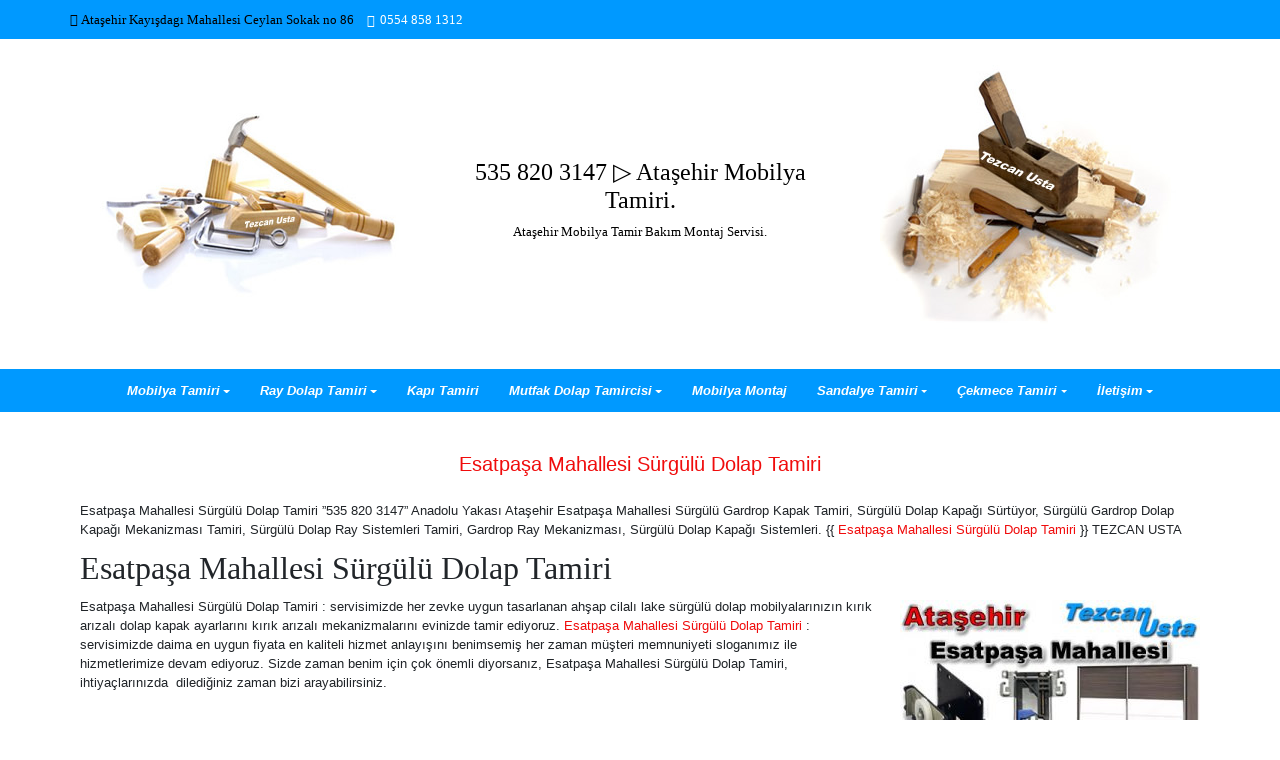

--- FILE ---
content_type: text/html; charset=UTF-8
request_url: http://www.atasehirmobilyatamiri.com/tag/esatpasa-mahallesi-surgulu-gardrop-kapak-tamiri/
body_size: 17096
content:
<!DOCTYPE html>
<html lang="tr">
<head>
<meta name="google-site-verification" content="MJ4G-6tDMWUedtH5dFDmdXPWzzCO5qx_3Da35rIdZ0w" />
		<meta charset="UTF-8" />
		<meta http-equiv="X-UA-Compatible" content="IE=edge" />
		<meta name="viewport" content="width=device-width, initial-scale=1" />
		<link rel="profile" href="http://gmpg.org/xfn/11" />

				
		
<!-- Atasehir Mobilya Tamiri v 1.1 -->
<title>Esatpaşa Mahallesi Sürgülü Gardrop Kapak Tamiri</title>
<meta name="description" content="" />
<meta name="keywords" content="" />

<!--/ Atasehir Mobilya Tamiri -->
<meta name='robots' content='max-image-preview:large' />
	<style>img:is([sizes="auto" i], [sizes^="auto," i]) { contain-intrinsic-size: 3000px 1500px }</style>
	<link rel='dns-prefetch' href='//www.googletagmanager.com' />
<link rel="alternate" type="application/rss+xml" title="535 820 3147 ▷ Ataşehir Mobilya Tamiri. &raquo; akışı" href="http://www.atasehirmobilyatamiri.com/feed/" />
<link rel="alternate" type="application/rss+xml" title="535 820 3147 ▷ Ataşehir Mobilya Tamiri. &raquo; yorum akışı" href="http://www.atasehirmobilyatamiri.com/comments/feed/" />
<link rel="alternate" type="application/rss+xml" title="535 820 3147 ▷ Ataşehir Mobilya Tamiri. &raquo; Esatpaşa Mahallesi Sürgülü Gardrop Kapak Tamiri etiket akışı" href="http://www.atasehirmobilyatamiri.com/tag/esatpasa-mahallesi-surgulu-gardrop-kapak-tamiri/feed/" />
<script type="text/javascript">
/* <![CDATA[ */
window._wpemojiSettings = {"baseUrl":"https:\/\/s.w.org\/images\/core\/emoji\/16.0.1\/72x72\/","ext":".png","svgUrl":"https:\/\/s.w.org\/images\/core\/emoji\/16.0.1\/svg\/","svgExt":".svg","source":{"concatemoji":"http:\/\/www.atasehirmobilyatamiri.com\/wp-includes\/js\/wp-emoji-release.min.js?ver=6.8.2"}};
/*! This file is auto-generated */
!function(s,n){var o,i,e;function c(e){try{var t={supportTests:e,timestamp:(new Date).valueOf()};sessionStorage.setItem(o,JSON.stringify(t))}catch(e){}}function p(e,t,n){e.clearRect(0,0,e.canvas.width,e.canvas.height),e.fillText(t,0,0);var t=new Uint32Array(e.getImageData(0,0,e.canvas.width,e.canvas.height).data),a=(e.clearRect(0,0,e.canvas.width,e.canvas.height),e.fillText(n,0,0),new Uint32Array(e.getImageData(0,0,e.canvas.width,e.canvas.height).data));return t.every(function(e,t){return e===a[t]})}function u(e,t){e.clearRect(0,0,e.canvas.width,e.canvas.height),e.fillText(t,0,0);for(var n=e.getImageData(16,16,1,1),a=0;a<n.data.length;a++)if(0!==n.data[a])return!1;return!0}function f(e,t,n,a){switch(t){case"flag":return n(e,"\ud83c\udff3\ufe0f\u200d\u26a7\ufe0f","\ud83c\udff3\ufe0f\u200b\u26a7\ufe0f")?!1:!n(e,"\ud83c\udde8\ud83c\uddf6","\ud83c\udde8\u200b\ud83c\uddf6")&&!n(e,"\ud83c\udff4\udb40\udc67\udb40\udc62\udb40\udc65\udb40\udc6e\udb40\udc67\udb40\udc7f","\ud83c\udff4\u200b\udb40\udc67\u200b\udb40\udc62\u200b\udb40\udc65\u200b\udb40\udc6e\u200b\udb40\udc67\u200b\udb40\udc7f");case"emoji":return!a(e,"\ud83e\udedf")}return!1}function g(e,t,n,a){var r="undefined"!=typeof WorkerGlobalScope&&self instanceof WorkerGlobalScope?new OffscreenCanvas(300,150):s.createElement("canvas"),o=r.getContext("2d",{willReadFrequently:!0}),i=(o.textBaseline="top",o.font="600 32px Arial",{});return e.forEach(function(e){i[e]=t(o,e,n,a)}),i}function t(e){var t=s.createElement("script");t.src=e,t.defer=!0,s.head.appendChild(t)}"undefined"!=typeof Promise&&(o="wpEmojiSettingsSupports",i=["flag","emoji"],n.supports={everything:!0,everythingExceptFlag:!0},e=new Promise(function(e){s.addEventListener("DOMContentLoaded",e,{once:!0})}),new Promise(function(t){var n=function(){try{var e=JSON.parse(sessionStorage.getItem(o));if("object"==typeof e&&"number"==typeof e.timestamp&&(new Date).valueOf()<e.timestamp+604800&&"object"==typeof e.supportTests)return e.supportTests}catch(e){}return null}();if(!n){if("undefined"!=typeof Worker&&"undefined"!=typeof OffscreenCanvas&&"undefined"!=typeof URL&&URL.createObjectURL&&"undefined"!=typeof Blob)try{var e="postMessage("+g.toString()+"("+[JSON.stringify(i),f.toString(),p.toString(),u.toString()].join(",")+"));",a=new Blob([e],{type:"text/javascript"}),r=new Worker(URL.createObjectURL(a),{name:"wpTestEmojiSupports"});return void(r.onmessage=function(e){c(n=e.data),r.terminate(),t(n)})}catch(e){}c(n=g(i,f,p,u))}t(n)}).then(function(e){for(var t in e)n.supports[t]=e[t],n.supports.everything=n.supports.everything&&n.supports[t],"flag"!==t&&(n.supports.everythingExceptFlag=n.supports.everythingExceptFlag&&n.supports[t]);n.supports.everythingExceptFlag=n.supports.everythingExceptFlag&&!n.supports.flag,n.DOMReady=!1,n.readyCallback=function(){n.DOMReady=!0}}).then(function(){return e}).then(function(){var e;n.supports.everything||(n.readyCallback(),(e=n.source||{}).concatemoji?t(e.concatemoji):e.wpemoji&&e.twemoji&&(t(e.twemoji),t(e.wpemoji)))}))}((window,document),window._wpemojiSettings);
/* ]]> */
</script>
<link rel='stylesheet' id='xpro-elementor-addons-widgets-css' href='http://www.atasehirmobilyatamiri.com/wp-content/plugins/xpro-elementor-addons/assets/css/xpro-widgets.css?ver=1.4.18' type='text/css' media='all' />
<link rel='stylesheet' id='xpro-elementor-addons-responsive-css' href='http://www.atasehirmobilyatamiri.com/wp-content/plugins/xpro-elementor-addons/assets/css/xpro-responsive.css?ver=1.4.18' type='text/css' media='all' />
<link rel='stylesheet' id='font-awesome-css' href='http://www.atasehirmobilyatamiri.com/wp-content/plugins/elementor/assets/lib/font-awesome/css/all.min.css?ver=5.15.3' type='text/css' media='all' />
<link rel='stylesheet' id='social-icons-css' href='http://www.atasehirmobilyatamiri.com/wp-content/plugins/elementor/assets/css/widget-social-icons.min.css?ver=3.28.0' type='text/css' media='all' />
<link rel='stylesheet' id='xpro-icons-css' href='http://www.atasehirmobilyatamiri.com/wp-content/plugins/xpro-elementor-addons/assets/css/xpro-icons.min.css?ver=1.0.0' type='text/css' media='all' />
<style id='wp-emoji-styles-inline-css' type='text/css'>

	img.wp-smiley, img.emoji {
		display: inline !important;
		border: none !important;
		box-shadow: none !important;
		height: 1em !important;
		width: 1em !important;
		margin: 0 0.07em !important;
		vertical-align: -0.1em !important;
		background: none !important;
		padding: 0 !important;
	}
</style>
<link rel='stylesheet' id='wp-block-library-css' href='http://www.atasehirmobilyatamiri.com/wp-includes/css/dist/block-library/style.min.css?ver=6.8.2' type='text/css' media='all' />
<style id='wp-block-library-theme-inline-css' type='text/css'>
.wp-block-audio :where(figcaption){color:#555;font-size:13px;text-align:center}.is-dark-theme .wp-block-audio :where(figcaption){color:#ffffffa6}.wp-block-audio{margin:0 0 1em}.wp-block-code{border:1px solid #ccc;border-radius:4px;font-family:Menlo,Consolas,monaco,monospace;padding:.8em 1em}.wp-block-embed :where(figcaption){color:#555;font-size:13px;text-align:center}.is-dark-theme .wp-block-embed :where(figcaption){color:#ffffffa6}.wp-block-embed{margin:0 0 1em}.blocks-gallery-caption{color:#555;font-size:13px;text-align:center}.is-dark-theme .blocks-gallery-caption{color:#ffffffa6}:root :where(.wp-block-image figcaption){color:#555;font-size:13px;text-align:center}.is-dark-theme :root :where(.wp-block-image figcaption){color:#ffffffa6}.wp-block-image{margin:0 0 1em}.wp-block-pullquote{border-bottom:4px solid;border-top:4px solid;color:currentColor;margin-bottom:1.75em}.wp-block-pullquote cite,.wp-block-pullquote footer,.wp-block-pullquote__citation{color:currentColor;font-size:.8125em;font-style:normal;text-transform:uppercase}.wp-block-quote{border-left:.25em solid;margin:0 0 1.75em;padding-left:1em}.wp-block-quote cite,.wp-block-quote footer{color:currentColor;font-size:.8125em;font-style:normal;position:relative}.wp-block-quote:where(.has-text-align-right){border-left:none;border-right:.25em solid;padding-left:0;padding-right:1em}.wp-block-quote:where(.has-text-align-center){border:none;padding-left:0}.wp-block-quote.is-large,.wp-block-quote.is-style-large,.wp-block-quote:where(.is-style-plain){border:none}.wp-block-search .wp-block-search__label{font-weight:700}.wp-block-search__button{border:1px solid #ccc;padding:.375em .625em}:where(.wp-block-group.has-background){padding:1.25em 2.375em}.wp-block-separator.has-css-opacity{opacity:.4}.wp-block-separator{border:none;border-bottom:2px solid;margin-left:auto;margin-right:auto}.wp-block-separator.has-alpha-channel-opacity{opacity:1}.wp-block-separator:not(.is-style-wide):not(.is-style-dots){width:100px}.wp-block-separator.has-background:not(.is-style-dots){border-bottom:none;height:1px}.wp-block-separator.has-background:not(.is-style-wide):not(.is-style-dots){height:2px}.wp-block-table{margin:0 0 1em}.wp-block-table td,.wp-block-table th{word-break:normal}.wp-block-table :where(figcaption){color:#555;font-size:13px;text-align:center}.is-dark-theme .wp-block-table :where(figcaption){color:#ffffffa6}.wp-block-video :where(figcaption){color:#555;font-size:13px;text-align:center}.is-dark-theme .wp-block-video :where(figcaption){color:#ffffffa6}.wp-block-video{margin:0 0 1em}:root :where(.wp-block-template-part.has-background){margin-bottom:0;margin-top:0;padding:1.25em 2.375em}
</style>
<style id='classic-theme-styles-inline-css' type='text/css'>
/*! This file is auto-generated */
.wp-block-button__link{color:#fff;background-color:#32373c;border-radius:9999px;box-shadow:none;text-decoration:none;padding:calc(.667em + 2px) calc(1.333em + 2px);font-size:1.125em}.wp-block-file__button{background:#32373c;color:#fff;text-decoration:none}
</style>
<link rel='stylesheet' id='wp-components-css' href='http://www.atasehirmobilyatamiri.com/wp-includes/css/dist/components/style.min.css?ver=6.8.2' type='text/css' media='all' />
<link rel='stylesheet' id='wp-preferences-css' href='http://www.atasehirmobilyatamiri.com/wp-includes/css/dist/preferences/style.min.css?ver=6.8.2' type='text/css' media='all' />
<link rel='stylesheet' id='wp-block-editor-css' href='http://www.atasehirmobilyatamiri.com/wp-includes/css/dist/block-editor/style.min.css?ver=6.8.2' type='text/css' media='all' />
<link rel='stylesheet' id='wp-reusable-blocks-css' href='http://www.atasehirmobilyatamiri.com/wp-includes/css/dist/reusable-blocks/style.min.css?ver=6.8.2' type='text/css' media='all' />
<link rel='stylesheet' id='wp-patterns-css' href='http://www.atasehirmobilyatamiri.com/wp-includes/css/dist/patterns/style.min.css?ver=6.8.2' type='text/css' media='all' />
<link rel='stylesheet' id='wp-editor-css' href='http://www.atasehirmobilyatamiri.com/wp-includes/css/dist/editor/style.min.css?ver=6.8.2' type='text/css' media='all' />
<link rel='stylesheet' id='drop_shadow_block-style-css-css' href='http://www.atasehirmobilyatamiri.com/wp-content/plugins/drop-shadow-boxes/block/blocks.style.build.css?ver=1.7.14' type='text/css' media='all' />
<style id='global-styles-inline-css' type='text/css'>
:root{--wp--preset--aspect-ratio--square: 1;--wp--preset--aspect-ratio--4-3: 4/3;--wp--preset--aspect-ratio--3-4: 3/4;--wp--preset--aspect-ratio--3-2: 3/2;--wp--preset--aspect-ratio--2-3: 2/3;--wp--preset--aspect-ratio--16-9: 16/9;--wp--preset--aspect-ratio--9-16: 9/16;--wp--preset--color--black: #000000;--wp--preset--color--cyan-bluish-gray: #abb8c3;--wp--preset--color--white: #ffffff;--wp--preset--color--pale-pink: #f78da7;--wp--preset--color--vivid-red: #cf2e2e;--wp--preset--color--luminous-vivid-orange: #ff6900;--wp--preset--color--luminous-vivid-amber: #fcb900;--wp--preset--color--light-green-cyan: #7bdcb5;--wp--preset--color--vivid-green-cyan: #00d084;--wp--preset--color--pale-cyan-blue: #8ed1fc;--wp--preset--color--vivid-cyan-blue: #0693e3;--wp--preset--color--vivid-purple: #9b51e0;--wp--preset--gradient--vivid-cyan-blue-to-vivid-purple: linear-gradient(135deg,rgba(6,147,227,1) 0%,rgb(155,81,224) 100%);--wp--preset--gradient--light-green-cyan-to-vivid-green-cyan: linear-gradient(135deg,rgb(122,220,180) 0%,rgb(0,208,130) 100%);--wp--preset--gradient--luminous-vivid-amber-to-luminous-vivid-orange: linear-gradient(135deg,rgba(252,185,0,1) 0%,rgba(255,105,0,1) 100%);--wp--preset--gradient--luminous-vivid-orange-to-vivid-red: linear-gradient(135deg,rgba(255,105,0,1) 0%,rgb(207,46,46) 100%);--wp--preset--gradient--very-light-gray-to-cyan-bluish-gray: linear-gradient(135deg,rgb(238,238,238) 0%,rgb(169,184,195) 100%);--wp--preset--gradient--cool-to-warm-spectrum: linear-gradient(135deg,rgb(74,234,220) 0%,rgb(151,120,209) 20%,rgb(207,42,186) 40%,rgb(238,44,130) 60%,rgb(251,105,98) 80%,rgb(254,248,76) 100%);--wp--preset--gradient--blush-light-purple: linear-gradient(135deg,rgb(255,206,236) 0%,rgb(152,150,240) 100%);--wp--preset--gradient--blush-bordeaux: linear-gradient(135deg,rgb(254,205,165) 0%,rgb(254,45,45) 50%,rgb(107,0,62) 100%);--wp--preset--gradient--luminous-dusk: linear-gradient(135deg,rgb(255,203,112) 0%,rgb(199,81,192) 50%,rgb(65,88,208) 100%);--wp--preset--gradient--pale-ocean: linear-gradient(135deg,rgb(255,245,203) 0%,rgb(182,227,212) 50%,rgb(51,167,181) 100%);--wp--preset--gradient--electric-grass: linear-gradient(135deg,rgb(202,248,128) 0%,rgb(113,206,126) 100%);--wp--preset--gradient--midnight: linear-gradient(135deg,rgb(2,3,129) 0%,rgb(40,116,252) 100%);--wp--preset--font-size--small: 13px;--wp--preset--font-size--medium: 20px;--wp--preset--font-size--large: 36px;--wp--preset--font-size--x-large: 42px;--wp--preset--spacing--20: 0.44rem;--wp--preset--spacing--30: 0.67rem;--wp--preset--spacing--40: 1rem;--wp--preset--spacing--50: 1.5rem;--wp--preset--spacing--60: 2.25rem;--wp--preset--spacing--70: 3.38rem;--wp--preset--spacing--80: 5.06rem;--wp--preset--shadow--natural: 6px 6px 9px rgba(0, 0, 0, 0.2);--wp--preset--shadow--deep: 12px 12px 50px rgba(0, 0, 0, 0.4);--wp--preset--shadow--sharp: 6px 6px 0px rgba(0, 0, 0, 0.2);--wp--preset--shadow--outlined: 6px 6px 0px -3px rgba(255, 255, 255, 1), 6px 6px rgba(0, 0, 0, 1);--wp--preset--shadow--crisp: 6px 6px 0px rgba(0, 0, 0, 1);}:where(.is-layout-flex){gap: 0.5em;}:where(.is-layout-grid){gap: 0.5em;}body .is-layout-flex{display: flex;}.is-layout-flex{flex-wrap: wrap;align-items: center;}.is-layout-flex > :is(*, div){margin: 0;}body .is-layout-grid{display: grid;}.is-layout-grid > :is(*, div){margin: 0;}:where(.wp-block-columns.is-layout-flex){gap: 2em;}:where(.wp-block-columns.is-layout-grid){gap: 2em;}:where(.wp-block-post-template.is-layout-flex){gap: 1.25em;}:where(.wp-block-post-template.is-layout-grid){gap: 1.25em;}.has-black-color{color: var(--wp--preset--color--black) !important;}.has-cyan-bluish-gray-color{color: var(--wp--preset--color--cyan-bluish-gray) !important;}.has-white-color{color: var(--wp--preset--color--white) !important;}.has-pale-pink-color{color: var(--wp--preset--color--pale-pink) !important;}.has-vivid-red-color{color: var(--wp--preset--color--vivid-red) !important;}.has-luminous-vivid-orange-color{color: var(--wp--preset--color--luminous-vivid-orange) !important;}.has-luminous-vivid-amber-color{color: var(--wp--preset--color--luminous-vivid-amber) !important;}.has-light-green-cyan-color{color: var(--wp--preset--color--light-green-cyan) !important;}.has-vivid-green-cyan-color{color: var(--wp--preset--color--vivid-green-cyan) !important;}.has-pale-cyan-blue-color{color: var(--wp--preset--color--pale-cyan-blue) !important;}.has-vivid-cyan-blue-color{color: var(--wp--preset--color--vivid-cyan-blue) !important;}.has-vivid-purple-color{color: var(--wp--preset--color--vivid-purple) !important;}.has-black-background-color{background-color: var(--wp--preset--color--black) !important;}.has-cyan-bluish-gray-background-color{background-color: var(--wp--preset--color--cyan-bluish-gray) !important;}.has-white-background-color{background-color: var(--wp--preset--color--white) !important;}.has-pale-pink-background-color{background-color: var(--wp--preset--color--pale-pink) !important;}.has-vivid-red-background-color{background-color: var(--wp--preset--color--vivid-red) !important;}.has-luminous-vivid-orange-background-color{background-color: var(--wp--preset--color--luminous-vivid-orange) !important;}.has-luminous-vivid-amber-background-color{background-color: var(--wp--preset--color--luminous-vivid-amber) !important;}.has-light-green-cyan-background-color{background-color: var(--wp--preset--color--light-green-cyan) !important;}.has-vivid-green-cyan-background-color{background-color: var(--wp--preset--color--vivid-green-cyan) !important;}.has-pale-cyan-blue-background-color{background-color: var(--wp--preset--color--pale-cyan-blue) !important;}.has-vivid-cyan-blue-background-color{background-color: var(--wp--preset--color--vivid-cyan-blue) !important;}.has-vivid-purple-background-color{background-color: var(--wp--preset--color--vivid-purple) !important;}.has-black-border-color{border-color: var(--wp--preset--color--black) !important;}.has-cyan-bluish-gray-border-color{border-color: var(--wp--preset--color--cyan-bluish-gray) !important;}.has-white-border-color{border-color: var(--wp--preset--color--white) !important;}.has-pale-pink-border-color{border-color: var(--wp--preset--color--pale-pink) !important;}.has-vivid-red-border-color{border-color: var(--wp--preset--color--vivid-red) !important;}.has-luminous-vivid-orange-border-color{border-color: var(--wp--preset--color--luminous-vivid-orange) !important;}.has-luminous-vivid-amber-border-color{border-color: var(--wp--preset--color--luminous-vivid-amber) !important;}.has-light-green-cyan-border-color{border-color: var(--wp--preset--color--light-green-cyan) !important;}.has-vivid-green-cyan-border-color{border-color: var(--wp--preset--color--vivid-green-cyan) !important;}.has-pale-cyan-blue-border-color{border-color: var(--wp--preset--color--pale-cyan-blue) !important;}.has-vivid-cyan-blue-border-color{border-color: var(--wp--preset--color--vivid-cyan-blue) !important;}.has-vivid-purple-border-color{border-color: var(--wp--preset--color--vivid-purple) !important;}.has-vivid-cyan-blue-to-vivid-purple-gradient-background{background: var(--wp--preset--gradient--vivid-cyan-blue-to-vivid-purple) !important;}.has-light-green-cyan-to-vivid-green-cyan-gradient-background{background: var(--wp--preset--gradient--light-green-cyan-to-vivid-green-cyan) !important;}.has-luminous-vivid-amber-to-luminous-vivid-orange-gradient-background{background: var(--wp--preset--gradient--luminous-vivid-amber-to-luminous-vivid-orange) !important;}.has-luminous-vivid-orange-to-vivid-red-gradient-background{background: var(--wp--preset--gradient--luminous-vivid-orange-to-vivid-red) !important;}.has-very-light-gray-to-cyan-bluish-gray-gradient-background{background: var(--wp--preset--gradient--very-light-gray-to-cyan-bluish-gray) !important;}.has-cool-to-warm-spectrum-gradient-background{background: var(--wp--preset--gradient--cool-to-warm-spectrum) !important;}.has-blush-light-purple-gradient-background{background: var(--wp--preset--gradient--blush-light-purple) !important;}.has-blush-bordeaux-gradient-background{background: var(--wp--preset--gradient--blush-bordeaux) !important;}.has-luminous-dusk-gradient-background{background: var(--wp--preset--gradient--luminous-dusk) !important;}.has-pale-ocean-gradient-background{background: var(--wp--preset--gradient--pale-ocean) !important;}.has-electric-grass-gradient-background{background: var(--wp--preset--gradient--electric-grass) !important;}.has-midnight-gradient-background{background: var(--wp--preset--gradient--midnight) !important;}.has-small-font-size{font-size: var(--wp--preset--font-size--small) !important;}.has-medium-font-size{font-size: var(--wp--preset--font-size--medium) !important;}.has-large-font-size{font-size: var(--wp--preset--font-size--large) !important;}.has-x-large-font-size{font-size: var(--wp--preset--font-size--x-large) !important;}
:where(.wp-block-post-template.is-layout-flex){gap: 1.25em;}:where(.wp-block-post-template.is-layout-grid){gap: 1.25em;}
:where(.wp-block-columns.is-layout-flex){gap: 2em;}:where(.wp-block-columns.is-layout-grid){gap: 2em;}
:root :where(.wp-block-pullquote){font-size: 1.5em;line-height: 1.6;}
</style>
<link rel='stylesheet' id='CNACB_styles-css' href='http://www.atasehirmobilyatamiri.com/wp-content/plugins/call-now-and-chat-buttons/css/styles.css?ver=6.8.2' type='text/css' media='all' />
<link rel='stylesheet' id='bootstrap-icons-css' href='http://www.atasehirmobilyatamiri.com/wp-content/plugins/call-now-and-chat-buttons/css/bootstrap-icons.min.css?ver=6.8.2' type='text/css' media='all' />
<link rel='stylesheet' id='kk-star-ratings-css' href='http://www.atasehirmobilyatamiri.com/wp-content/plugins/kk-star-ratings/src/core/public/css/kk-star-ratings.min.css?ver=5.4.10.2' type='text/css' media='all' />
<link rel='stylesheet' id='grw-public-main-css-css' href='http://www.atasehirmobilyatamiri.com/wp-content/plugins/widget-google-reviews/assets/css/public-main.css?ver=6.4.1' type='text/css' media='all' />
<link rel='stylesheet' id='bootstrap-css' href='http://www.atasehirmobilyatamiri.com/wp-content/themes/di-multipurpose/assets/css/bootstrap.min.css?ver=4.0.0' type='text/css' media='all' />
<link rel='stylesheet' id='di-multipurpose-style-default-css' href='http://www.atasehirmobilyatamiri.com/wp-content/themes/di-multipurpose/style.css?ver=1.4' type='text/css' media='all' />
<link rel='stylesheet' id='di-multipurpose-style-core-css' href='http://www.atasehirmobilyatamiri.com/wp-content/themes/di-multipurpose/assets/css/style.css?ver=1.4' type='text/css' media='all' />
<style id='di-multipurpose-style-core-inline-css' type='text/css'>

		.load-icon
		{
			position: fixed;
			left: 0px;
			top: 0px;
			width: 100%;
			height: 100%;
			z-index: 9999999999;
			background: url( 'http://www.atasehirmobilyatamiri.com/wp-content/themes/di-multipurpose/assets/images/Preloader_2.gif' ) center no-repeat #fff;
		}
		
			.woocommerce ul.products li.product a img {
				-webkit-transition: opacity 0.5s ease, transform 0.5s ease;
				transition: opacity 0.5s ease, transform 0.5s ease;
			}

			.woocommerce ul.products li.product:hover a img {
				opacity: 0.9;
				transform: scale(1.1);
			}
			
				.navbarouter .primary-menu {
					margin: 0 auto;
				}
				
</style>
<link rel='stylesheet' id='di-multipurpose-layout4-css' href='http://www.atasehirmobilyatamiri.com/wp-content/themes/di-multipurpose/assets/css/header-layouts/header-layout4.css?ver=1.4' type='text/css' media='all' />
<link rel='stylesheet' id='post_hit_counter-widget-css' href='http://www.atasehirmobilyatamiri.com/wp-content/plugins/atasehir-post-hit-counter/assets/css/widget.css?ver=1.3.2' type='text/css' media='all' />
<link rel='stylesheet' id='bdt-uikit-css' href='http://www.atasehirmobilyatamiri.com/wp-content/plugins/bdthemes-element-pack-lite/assets/css/bdt-uikit.css?ver=3.21.7' type='text/css' media='all' />
<link rel='stylesheet' id='ep-helper-css' href='http://www.atasehirmobilyatamiri.com/wp-content/plugins/bdthemes-element-pack-lite/assets/css/ep-helper.css?ver=8.2.2' type='text/css' media='all' />
<script type="text/javascript" src="http://www.atasehirmobilyatamiri.com/wp-includes/js/jquery/jquery.min.js?ver=3.7.1" id="jquery-core-js"></script>
<script type="text/javascript" src="http://www.atasehirmobilyatamiri.com/wp-includes/js/jquery/jquery-migrate.min.js?ver=3.4.1" id="jquery-migrate-js"></script>
<script type="text/javascript" defer="defer" src="http://www.atasehirmobilyatamiri.com/wp-content/plugins/widget-google-reviews/assets/js/public-main.js?ver=6.4.1" id="grw-public-main-js-js"></script>
<!--[if lt IE 9]>
<script type="text/javascript" src="http://www.atasehirmobilyatamiri.com/wp-content/themes/di-multipurpose/assets/js/html5shiv.min.js?ver=3.7.3" id="html5shiv-js"></script>
<![endif]-->
<!--[if lt IE 9]>
<script type="text/javascript" src="http://www.atasehirmobilyatamiri.com/wp-content/themes/di-multipurpose/assets/js/respond.min.js?ver=1.4" id="respond-js"></script>
<![endif]-->

<!-- Site Kit tarafından eklenen Google etiketi (gtag.js) snippet&#039;i -->
<!-- Google Analytics snippet added by Site Kit -->
<script type="text/javascript" src="https://www.googletagmanager.com/gtag/js?id=GT-P3HV93CG" id="google_gtagjs-js" async></script>
<script type="text/javascript" id="google_gtagjs-js-after">
/* <![CDATA[ */
window.dataLayer = window.dataLayer || [];function gtag(){dataLayer.push(arguments);}
gtag("set","linker",{"domains":["www.atasehirmobilyatamiri.com"]});
gtag("js", new Date());
gtag("set", "developer_id.dZTNiMT", true);
gtag("config", "GT-P3HV93CG");
 window._googlesitekit = window._googlesitekit || {}; window._googlesitekit.throttledEvents = []; window._googlesitekit.gtagEvent = (name, data) => { var key = JSON.stringify( { name, data } ); if ( !! window._googlesitekit.throttledEvents[ key ] ) { return; } window._googlesitekit.throttledEvents[ key ] = true; setTimeout( () => { delete window._googlesitekit.throttledEvents[ key ]; }, 5 ); gtag( "event", name, { ...data, event_source: "site-kit" } ); }; 
/* ]]> */
</script>
<link rel="https://api.w.org/" href="http://www.atasehirmobilyatamiri.com/wp-json/" /><link rel="alternate" title="JSON" type="application/json" href="http://www.atasehirmobilyatamiri.com/wp-json/wp/v2/tags/780" /><link rel="EditURI" type="application/rsd+xml" title="RSD" href="http://www.atasehirmobilyatamiri.com/xmlrpc.php?rsd" />
<meta name="generator" content="WordPress 6.8.2" />
<meta name="generator" content="Site Kit by Google 1.161.0" /><meta name="generator" content="Elementor 3.32.2; features: e_font_icon_svg, additional_custom_breakpoints; settings: css_print_method-external, google_font-enabled, font_display-swap">
			<style>
				.e-con.e-parent:nth-of-type(n+4):not(.e-lazyloaded):not(.e-no-lazyload),
				.e-con.e-parent:nth-of-type(n+4):not(.e-lazyloaded):not(.e-no-lazyload) * {
					background-image: none !important;
				}
				@media screen and (max-height: 1024px) {
					.e-con.e-parent:nth-of-type(n+3):not(.e-lazyloaded):not(.e-no-lazyload),
					.e-con.e-parent:nth-of-type(n+3):not(.e-lazyloaded):not(.e-no-lazyload) * {
						background-image: none !important;
					}
				}
				@media screen and (max-height: 640px) {
					.e-con.e-parent:nth-of-type(n+2):not(.e-lazyloaded):not(.e-no-lazyload),
					.e-con.e-parent:nth-of-type(n+2):not(.e-lazyloaded):not(.e-no-lazyload) * {
						background-image: none !important;
					}
				}
			</style>
			<style type="text/css" id="custom-background-css">
body.custom-background { background-color: #ffffff; }
</style>
	<link rel="icon" href="http://www.atasehirmobilyatamiri.com/wp-content/uploads/Tezcan-Usta-150x56.jpg" sizes="32x32" />
<link rel="icon" href="http://www.atasehirmobilyatamiri.com/wp-content/uploads/Tezcan-Usta.jpg" sizes="192x192" />
<link rel="apple-touch-icon" href="http://www.atasehirmobilyatamiri.com/wp-content/uploads/Tezcan-Usta.jpg" />
<meta name="msapplication-TileImage" content="http://www.atasehirmobilyatamiri.com/wp-content/uploads/Tezcan-Usta.jpg" />
<style id="kirki-inline-styles">body{font-family:Georgia,Times,"Times New Roman",serif;font-size:13px;}.headermain h3.site-name-pr{font-family:Georgia,Times,"Times New Roman",serif;font-size:24px;}body h1:not(.elementor-element h1), .h1:not(.elementor-element h1){font-family:-apple-system, BlinkMacSystemFont, "Segoe UI", Roboto, Oxygen-Sans, Ubuntu, Cantarell, "Helvetica Neue", sans-serif;}body h2:not(.elementor-element h2), .h2:not(.elementor-element h2){font-family:Georgia,Times,"Times New Roman",serif;font-size:20px;font-weight:700;font-style:italic;}body h3:not(.elementor-element h3), .h3:not(.elementor-element h3){font-family:Georgia,Times,"Times New Roman",serif;font-weight:700;font-style:italic;line-height:1.1;}body h4:not(.elementor-element h4), .h4:not(.elementor-element h4){font-family:-apple-system, BlinkMacSystemFont, "Segoe UI", Roboto, Oxygen-Sans, Ubuntu, Cantarell, "Helvetica Neue", sans-serif;font-size:20px;font-weight:700;font-style:italic;}body h5:not(.elementor-element h5), .h5:not(.elementor-element h5){font-family:-apple-system, BlinkMacSystemFont, "Segoe UI", Roboto, Oxygen-Sans, Ubuntu, Cantarell, "Helvetica Neue", sans-serif;font-size:20px;font-weight:700;font-style:italic;}body h6:not(.elementor-element h6), .h6:not(.elementor-element h6){font-family:-apple-system, BlinkMacSystemFont, "Segoe UI", Roboto, Oxygen-Sans, Ubuntu, Cantarell, "Helvetica Neue", sans-serif;font-size:20px;font-weight:700;font-style:italic;}.maincontainer p:not(.elementor-element p){font-family:-apple-system, BlinkMacSystemFont, "Segoe UI", Roboto, Oxygen-Sans, Ubuntu, Cantarell, "Helvetica Neue", sans-serif;font-size:13px;}.widget_sidebar_main ul li, .widget_sidebar_main ol li{font-family:-apple-system, BlinkMacSystemFont, "Segoe UI", Roboto, Oxygen-Sans, Ubuntu, Cantarell, "Helvetica Neue", sans-serif;font-size:13px;}.widgets_footer ul li, .widgets_footer ol li{font-family:-apple-system, BlinkMacSystemFont, "Segoe UI", Roboto, Oxygen-Sans, Ubuntu, Cantarell, "Helvetica Neue", sans-serif;font-size:13px;}.entry-content ul li, .entry-content ol li{font-family:-apple-system, BlinkMacSystemFont, "Segoe UI", Roboto, Oxygen-Sans, Ubuntu, Cantarell, "Helvetica Neue", sans-serif;font-size:13px;line-height:1.5;}.bgtoph{color:#000000;background-color:#0099ff;font-family:Georgia,Times,"Times New Roman",serif;}.bgtoph a{color:#ffffff;}.bgtoph-icon-clr{color:#ffffff;border-color:#ffffff;}.bgtoph a:hover, .bgtoph a:focus{color:#f71808;}.bgtoph-icon-clr:hover{color:#f71808;border-color:#f71808;}.sticky_menu_top .navbarprimary{background-color:rgba(0,0,0,0.6);}.headermain{background-attachment:fixed;padding-top:10px;padding-bottom:10px;-webkit-background-size:auto;-moz-background-size:auto;-ms-background-size:auto;-o-background-size:auto;background-size:auto;}.headermain-overlay-color{background-color:rgba(0,0,0,0);}body .headermain{color:#000000;}body .headermain a{color:#000000;}body .headermain a:hover{color:#f51505;}.navbarprimary .navbar-nav > li > a{color:#ffffff;}.navbarprimary{background-color:#0099ff;}.navbarprimary .dropdown-menu{border-bottom-color:#0099ff;}.navbarprimary.navbar{border-color:#0099ff;}.navbarprimary .navbar-nav > .active > a, .navbarprimary .navbar-nav > .active > a:hover, .navbarprimary .navbar-nav > .active > a:focus, .navbarprimary .navbar-nav > li:hover > a{color:#000000;background-color:#f30a0a;}.navbarprimary .navbar-nav > li > a:hover, .navbarprimary .navbar-nav > li > a:focus{color:#000000;background-color:#f30a0a;}.dropdown-menu > li > a{color:#000000;background-color:#f60808;}.navbarprimary .dropdown-submenu > a:after{border-left-color:#000000;}.dropdown-menu > .active > a, .dropdown-menu > .active > a:hover, .dropdown-menu > .active > a:focus{color:#000000;background-color:#ffffff;}.dropdown-menu > li > a:hover, .dropdown-menu > li > a:focus{color:#000000;background-color:#ffffff;}.navbarprimary .dropdown-submenu:hover > a:after, .navbarprimary .active.dropdown-submenu > a:after{border-left-color:#000000;}.navbarprimary .navbar-toggler, .navbarprimary .navbar-toggler:hover{background-color:#f50404;}.navbarprimary .small-menu-label{color:#f50404;}.navbarprimary .dropdowntoggle a{color:#000000;}.navbarprimary ul li a{font-family:-apple-system, BlinkMacSystemFont, "Segoe UI", Roboto, Oxygen-Sans, Ubuntu, Cantarell, "Helvetica Neue", sans-serif;font-size:13px;font-weight:700;font-style:italic;}body a, .woocommerce .woocommerce-breadcrumb a, .woocommerce .star-rating span{color:#f00c0c;}.widget_sidebar_main ul li::before{color:#f00c0c;}.navigation.pagination .nav-links .page-numbers, .navigation.pagination .nav-links .page-numbers:last-child{border-color:#f00c0c;}.woocommerce div.product .woocommerce-tabs ul.tabs li.active{border-top-color:#f00c0c;border-bottom-color:#f00c0c;color:#f00c0c;}.woocommerce-message, .woocommerce-info{border-top-color:#f00c0c;}.woocommerce-message::before, .woocommerce-info::before{color:#f00c0c;}div.bbp-template-notice a{color:#f00c0c;}body a:hover, body a:focus, .woocommerce .woocommerce-breadcrumb a:hover{color:#0099ff;}.widget_sidebar_main ul li:hover::before{color:#0099ff;}.woocommerce div.product .woocommerce-tabs ul.tabs li:hover a{color:#0099ff;}div.bbp-template-notice a:hover{color:#0099ff;}.masterbtn{color:#ffffff;background-color:#000000;}.wpcf7-form .wpcf7-form-control.wpcf7-submit{color:#ffffff;background-color:#000000;}.woocommerce #respond input#submit, .woocommerce a.button, .woocommerce button.button, .woocommerce input.button{color:#ffffff;background-color:#000000;}.woocommerce #respond input#submit.alt, .woocommerce a.button.alt, .woocommerce button.button.alt, .woocommerce input.button.alt{color:#ffffff!important;background-color:#000000!important;}.tagcloud a{color:#ffffff!important;background-color:#000000;}.singletags a{color:#ffffff;background-color:#000000;}#back-to-top, .social_profile-icon-clr, .bbp-submit-wrapper .button{color:#ffffff;}.side-menu-menu-button{color:#ffffff;background-color:#000000;}.post-navigation .nav-next a, .post-navigation .nav-previous a{color:#ffffff;background-color:#000000;}.woocommerce.widget_product_search button[type="submit"]{color:#ffffff;background-color:#000000;}.yikes-mailchimp-container .yikes-easy-mc-submit-button.btn-primary{color:#ffffff;background-color:#000000;}#bbpress-forums #bbp-search-form #bbp_search_submit, .maincontainer .container .left-content .content-third .entry-content a.subscription-toggle, #bbpress-forums div.bbp-topic-tags a, .widget_display_search #bbp-search-form #bbp_search_submit{color:#ffffff;background-color:#000000;}.masterbtn:hover{color:#ffffff;}.wpcf7-form .wpcf7-form-control.wpcf7-submit:hover{color:#ffffff;}.woocommerce #respond input#submit:hover, .woocommerce a.button:hover, .woocommerce button.button:hover, .woocommerce input.button:hover{color:#ffffff;}.woocommerce #respond input#submit.alt:hover, .woocommerce a.button.alt:hover, .woocommerce button.button.alt:hover, .woocommerce input.button.alt:hover{color:#ffffff!important;}.tagcloud a:hover{color:#ffffff!important;}.singletags a:hover{color:#ffffff;}#back-to-top:hover, .social_profile-icon-clr:hover, .bbp-submit-wrapper .button:hover{color:#ffffff;}.side-menu-menu-button:hover{color:#ffffff;}.post-navigation .nav-next a:hover, .post-navigation .nav-previous a:hover{color:#ffffff;}.woocommerce.widget_product_search button[type="submit"]:hover{color:#ffffff;}.yikes-mailchimp-container .yikes-easy-mc-submit-button.btn-primary:hover{color:#ffffff;}#bbpress-forums #bbp-search-form #bbp_search_submit:hover, .maincontainer .container .left-content .content-third .entry-content a.subscription-toggle:hover, #bbpress-forums div.bbp-topic-tags a:hover, .widget_display_search #bbp-search-form #bbp_search_submit:hover{color:#ffffff;}.tagcloud a::before{border-right-color:#000000;}.singletags a::before{border-right-color:#000000;}.woocommerce .widget_price_filter .ui-slider .ui-slider-handle, .woocommerce .widget_price_filter .ui-slider .ui-slider-range{background-color:#000000;}#back-to-top, .di_multipurpose_social_widget a, .bbp-submit-wrapper .button{background-color:#000000;}.di-cart-count-animate{color:#000000;}.masterbtn:hover, .masterbtn:focus{background-color:#ef0909;}.wpcf7-form .wpcf7-form-control.wpcf7-submit:hover, .wpcf7-form .wpcf7-form-control.wpcf7-submit:focus{background-color:#ef0909;}.woocommerce #respond input#submit:hover, .woocommerce a.button:hover, .woocommerce button.button:hover, .woocommerce input.button:hover, .woocommerce #respond input#submit:focus, .woocommerce a.button:focus, .woocommerce button.button:focus, .woocommerce input.button:focus{background-color:#ef0909!important;}.woocommerce #respond input#submit.alt:hover, .woocommerce a.button.alt:hover, .woocommerce button.button.alt:hover, .woocommerce input.button.alt:hover, .woocommerce #respond input#submit.alt:focus, .woocommerce a.button.alt:focus, .woocommerce button.button.alt:focus, .woocommerce input.button.alt:focus{background-color:#ef0909!important;}.woocommerce .widget_price_filter .price_slider_wrapper .ui-widget-content{background-color:#ef0909;}.tagcloud a:hover, .tagcloud a:focus{background-color:#ef0909;}.tagcloud a:hover::before, .tagcloud a:focus::before{border-right-color:#ef0909;}.singletags a:hover, .singletags a:focus{background-color:#ef0909;}.singletags a:hover::before, .singletags a:focus::before{border-right-color:#ef0909;}#back-to-top:hover, .di_multipurpose_social_widget a:hover, .bbp-submit-wrapper .button:hover, #back-to-top:focus, .di_multipurpose_social_widget a:focus, .bbp-submit-wrapper .button:focus{background-color:#ef0909;}.side-menu-menu-button:hover, .side-menu-menu-button:focus{background-color:#ef0909;}.post-navigation .nav-next a:before, .post-navigation .nav-previous a:before{background-color:#ef0909;}.woocommerce.widget_product_search button[type="submit"]:hover, .woocommerce.widget_product_search button[type="submit"]:focus{background-color:#ef0909;}.side-menu-menu-button:hover .di-cart-count-animate{color:#ef0909;}.yikes-mailchimp-container .yikes-easy-mc-submit-button.btn-primary:hover, .yikes-mailchimp-container .yikes-easy-mc-submit-button.btn-primary:focus{background-color:#ef0909;}#bbpress-forums #bbp-search-form #bbp_search_submit:hover, .maincontainer .container .left-content .content-third .entry-content a.subscription-toggle:hover, #bbpress-forums div.bbp-topic-tags a:hover, .widget_display_search #bbp-search-form #bbp_search_submit:hover, #bbpress-forums #bbp-search-form #bbp_search_submit:focus, .maincontainer .container .left-content .content-third .entry-content a.subscription-toggle:focus, #bbpress-forums div.bbp-topic-tags a:focus, .widget_display_search #bbp-search-form #bbp_search_submit:focus{background-color:#ef0909;}.breadcrumb, .bbp-breadcrumb p{background-color:#ffffff;}.left-content .hentry .content-second.di-post-title h1.the-title.entry-title{color:#000000;}.maincontainer .di-archive-typo h3.the-title{font-family:-apple-system, BlinkMacSystemFont, "Segoe UI", Roboto, Oxygen-Sans, Ubuntu, Cantarell, "Helvetica Neue", sans-serif;font-size:20px;font-weight:400;line-height:1.5;}.maincontainer .di-archive-contents-typo p{font-family:-apple-system, BlinkMacSystemFont, "Segoe UI", Roboto, Oxygen-Sans, Ubuntu, Cantarell, "Helvetica Neue", sans-serif;font-size:13px;}.sticky{background-color:#0099ff !important;}.di-archive{border-color:#ffffff;}.di-small-border{border-color:#ffffff;}.maincontainer .di-single-post-typo h1.the-title{font-family:-apple-system, BlinkMacSystemFont, "Segoe UI", Roboto, Oxygen-Sans, Ubuntu, Cantarell, "Helvetica Neue", sans-serif;font-size:18px;line-height:1.7;text-transform:none;}.maincontainer .di-single-contents-typo p{font-family:-apple-system, BlinkMacSystemFont, "Segoe UI", Roboto, Oxygen-Sans, Ubuntu, Cantarell, "Helvetica Neue", sans-serif;font-size:13px;}#comments .comment.even{color:#000000;background-color:rgba(255, 255, 255, 0.07);}#comments .pingback.even{color:#000000;background-color:rgba(255, 255, 255, 0.07);}#comments .comment.odd{color:#000000;background-color:rgba(183, 183, 183, 0.19);}#comments .pingback.odd{color:#000000;background-color:rgba(183, 183, 183, 0.19);}.widget_sidebar_main .right-widget-title{font-family:-apple-system, BlinkMacSystemFont, "Segoe UI", Roboto, Oxygen-Sans, Ubuntu, Cantarell, "Helvetica Neue", sans-serif;font-size:13px;font-weight:400;line-height:1.5;text-transform:none;background-color:#0099ff;}.footer{-webkit-background-size:auto;-moz-background-size:auto;-ms-background-size:auto;-o-background-size:auto;background-size:auto;}.footer-overlay-color{background-color:rgba(0,0,0,0);}.footer a, .widgets_footer ul li::before{color:#0099ff;}.footer a:hover, .widgets_footer ul li:hover::before{color:#dd3333;}.footer h3.widgets_footer_title{font-family:-apple-system, BlinkMacSystemFont, "Segoe UI", Roboto, Oxygen-Sans, Ubuntu, Cantarell, "Helvetica Neue", sans-serif;font-size:22px;line-height:1.7;text-align:center;}.footer, .footer caption{font-family:-apple-system, BlinkMacSystemFont, "Segoe UI", Roboto, Oxygen-Sans, Ubuntu, Cantarell, "Helvetica Neue", sans-serif;font-size:13px;color:#000000;}.footer-copyright{color:#ffffff;background:#0099ff;background-color:#0099ff;font-family:-apple-system, BlinkMacSystemFont, "Segoe UI", Roboto, Oxygen-Sans, Ubuntu, Cantarell, "Helvetica Neue", sans-serif;font-weight:700;font-style:italic;}.footer-copyright a{color:#dd3333;}.footer-copyright a:hover{color:#1e73be;}</style>    <meta name="robots" content="index" />
    <meta name="robots" content="follow" />
    <meta name="googlebot" content="index" />
    <meta name="googlebot-news" content="index" />
    <meta name="googlebot-news" content="snippet" />
    <meta name="slurp" content="index" />
    <meta name="msnbot" content="index" />
<script>NS_CSM_td=1953476484;NS_CSM_pd=275116669;NS_CSM_u="/clm10";NS_CSM_col="af_collector_logstream_10.80.90.21";</script><script type="text/javascript">function sendTimingInfoInit(){setTimeout(sendTimingInfo,0)}function sendTimingInfo(){var wp=window.performance;if(wp){var c1,c2,t;c1=wp.timing;if(c1){var cm={};cm.ns=c1.navigationStart;if((t=c1.unloadEventStart)>0)cm.us=t;if((t=c1.unloadEventEnd)>0)cm.ue=t;if((t=c1.redirectStart)>0)cm.rs=t;if((t=c1.redirectEnd)>0)cm.re=t;cm.fs=c1.fetchStart;cm.dls=c1.domainLookupStart;cm.dle=c1.domainLookupEnd;cm.cs=c1.connectStart;cm.ce=c1.connectEnd;if((t=c1.secureConnectionStart)>0)cm.scs=t;cm.rqs=c1.requestStart;cm.rss=c1.responseStart;cm.rse=c1.responseEnd;cm.dl=c1.domLoading;cm.di=c1.domInteractive;cm.dcls=c1.domContentLoadedEventStart;cm.dcle=c1.domContentLoadedEventEnd;cm.dc=c1.domComplete;if((t=c1.loadEventStart)>0)cm.ls=t;if((t=c1.loadEventEnd)>0)cm.le=t;cm.tid=NS_CSM_td;cm.pid=NS_CSM_pd;cm.ac=NS_CSM_col;var xhttp=new XMLHttpRequest();if(xhttp){var JSON=JSON||{};JSON.stringify=JSON.stringify||function(ob){var t=typeof(ob);if(t!="object"||ob===null){if(t=="string")ob='"'+ob+'"';return String(ob);}else{var n,v,json=[],arr=(ob&&ob.constructor==Array);for(n in ob){v=ob[n];t=typeof(v);if(t=="string")v='"'+v+'"';else if(t=="object"&&v!==null)v=JSON.stringify(v);json.push((arr?"":'"'+n+'":')+String(v));}return(arr?"[":"{")+String(json)+(arr?"]":"}");}};xhttp.open("POST",NS_CSM_u,true);xhttp.send(JSON.stringify(cm));}}}}if(window.addEventListener)window.addEventListener("load",sendTimingInfoInit,false);else if(window.attachEvent)window.attachEvent("onload",sendTimingInfoInit);else window.onload=sendTimingInfoInit;</script></head>
<body oncontextmenu="return false" onselectstart="return false" ondragstart="return false">
<body class="archive tag tag-esatpasa-mahallesi-surgulu-gardrop-kapak-tamiri tag-780 custom-background wp-embed-responsive wp-theme-di-multipurpose elementor-default elementor-kit-7180" itemscope itemtype="http://schema.org/WebPage">

<a class="skip-link screen-reader-text" href="#content">Skip to content</a>

<!-- Loader icon -->
<!-- Loader icon Ends -->





<div class="container-fluid bgtoph">
	<div class="container">
		<div class="row pdt10">
		
			<div class="col-md-6">
				<div class="topbar-left-side">
					
<div class="spsl-topbar-left-cntr">

	<p class="tpbr_lft_phne_ctmzr">
			<span class="topbar-phone-mail-addr-sep topbar-phone-mail-addr-sep-marker">
		Ataşehir Kayışdagı Mahallesi Ceylan Sokak no 86	</span>

	<span class="topbar-phone-mail-addr-sep">
		<a class="topbar-phone-mail-addr-sep-phone" href="tel:0554 858 1312">0554 858 1312</a>
	</span>

	</p>

</div>
									</div>
			</div>
			
			<div class="col-md-6">
				<div class="topbar-right-side">
					
<p class="spsl-fr-topbar-icons iconouter">
	
	
	
	</p>

				</div>
			</div>
			
		</div>
	</div>
</div>


<div class="container-fluid headermain clearfix dimlayout4">
	<div class="headermain-overlay-color"></div>
	<div class="container">
		<div class="row">
			
			<div class="col-sm-4 sidebar-header-left-otr">
				<div class="sidebar-header-left">
					<div id="black-studio-tinymce-2" class="widgets_header_left clearboth widget_black_studio_tinymce"><div class="textwidget"><p><img fetchpriority="high" class="size-full wp-image-7564 aligncenter" src="http://www.atasehirmobilyatamiri.com/wp-content/uploads/Mobilya-Tamirci.jpg" alt="" width="300" height="300" /></p>
</div></div>				</div>
			</div>
			
			<div class="col-sm-4 dimlogoutr" >
				<div class="dimlogo">
											<div class="logo-as-txt">
							<a href='http://www.atasehirmobilyatamiri.com/' rel='home' >
								<h3 class='site-name-pr'>535 820 3147 ▷ Ataşehir Mobilya Tamiri.</h3>
								<p class='site-description-pr'>Ataşehir Mobilya Tamir Bakım Montaj Servisi.</p>
							</a>
						</div>
									</div>
			</div>

			<div class="col-sm-4 sidebar-header-right-otr">
				<div class="sidebar-header-right">
					<div id="black-studio-tinymce-3" class="widgets_header_right clearboth widget_black_studio_tinymce"><div class="textwidget"><p><img class="size-full wp-image-7563 aligncenter" src="http://www.atasehirmobilyatamiri.com/wp-content/uploads/Mobilya-Tamir-Atasehir.jpg" alt="" width="300" height="300" /></p>
</div></div>				</div>
			</div>

		</div>
	</div>
</div>

<div id="navbarouter" class="navbarouter">
			<nav id="navbarprimary" class="navbar navbar-expand-md navbarprimary">
			<div class="container">
				<div class="navbar-header">
					<span class="small-menu-label">Menu</span>
					<button type="button" class="navbar-toggler" data-toggle="collapse" data-target="#collapse-navbarprimary" aria-label="Click to toggle">
						<span class="navbar-toggler-icon"></span>
					</button>
				</div>
						
				<div id="collapse-navbarprimary" class="collapse navbar-collapse"><ul id="primary-menu" class="nav navbar-nav primary-menu"><li id="menu-item-3968" class="menu-item menu-item-type-post_type menu-item-object-page menu-item-has-children nav-item dropdown menu-item-3968"><a  href="http://www.atasehirmobilyatamiri.com/mobilya-tamiri/" class="dropdown-toggle nav-link">Mobilya Tamiri</a><p class="dropdowntoggle"><a href="#"><span class="fa fa-chevron-circle-down caretmobile"></span></a></p>
<ul class="dropdown-menu">
	<li id="menu-item-3980" class="menu-item menu-item-type-post_type menu-item-object-page nav-item menu-item-3980"><a  href="http://www.atasehirmobilyatamiri.com/atasehir-marangoz/" class="nav-link">Ataşehir Marangoz</a></li>
</ul>
</li>
<li id="menu-item-3973" class="menu-item menu-item-type-post_type menu-item-object-page menu-item-has-children nav-item dropdown menu-item-3973"><a  href="http://www.atasehirmobilyatamiri.com/ray-dolap-tamiri/" class="dropdown-toggle nav-link">Ray Dolap Tamiri</a><p class="dropdowntoggle"><a href="#"><span class="fa fa-chevron-circle-down caretmobile"></span></a></p>
<ul class="dropdown-menu">
	<li id="menu-item-3974" class="menu-item menu-item-type-post_type menu-item-object-page nav-item menu-item-3974"><a  href="http://www.atasehirmobilyatamiri.com/rayli-dolap-tamiri/" class="nav-link">Raylı Dolap Tamiri</a></li>
	<li id="menu-item-3967" class="menu-item menu-item-type-post_type menu-item-object-page nav-item menu-item-3967"><a  href="http://www.atasehirmobilyatamiri.com/ray-dolap-tamircisi/" class="nav-link">Ray Dolap Tamircisi</a></li>
</ul>
</li>
<li id="menu-item-4084" class="menu-item menu-item-type-post_type menu-item-object-page nav-item menu-item-4084"><a  href="http://www.atasehirmobilyatamiri.com/mobilya-kapi-tamiri/" class="nav-link">Kapı Tamiri</a></li>
<li id="menu-item-3972" class="menu-item menu-item-type-post_type menu-item-object-page menu-item-has-children nav-item dropdown menu-item-3972"><a  href="http://www.atasehirmobilyatamiri.com/mutfak-dolap-tamircisi/" class="dropdown-toggle nav-link">Mutfak Dolap Tamircisi</a><p class="dropdowntoggle"><a href="#"><span class="fa fa-chevron-circle-down caretmobile"></span></a></p>
<ul class="dropdown-menu">
	<li id="menu-item-3970" class="menu-item menu-item-type-post_type menu-item-object-page nav-item menu-item-3970"><a  href="http://www.atasehirmobilyatamiri.com/kiler-dolap-rayi-tamiri/" class="nav-link">Kiler Dolap Rayı Tamiri</a></li>
	<li id="menu-item-3971" class="menu-item menu-item-type-post_type menu-item-object-page nav-item menu-item-3971"><a  href="http://www.atasehirmobilyatamiri.com/laminat-tezgah-montaj-ustasi/" class="nav-link">Laminat Tezgah Montaj Ustası</a></li>
</ul>
</li>
<li id="menu-item-3969" class="menu-item menu-item-type-post_type menu-item-object-page nav-item menu-item-3969"><a  href="http://www.atasehirmobilyatamiri.com/mobilya-montaj/" class="nav-link">Mobilya Montaj</a></li>
<li id="menu-item-3977" class="menu-item menu-item-type-post_type menu-item-object-page menu-item-has-children nav-item dropdown menu-item-3977"><a  href="http://www.atasehirmobilyatamiri.com/sandalye-tamiri/" class="dropdown-toggle nav-link">Sandalye Tamiri</a><p class="dropdowntoggle"><a href="#"><span class="fa fa-chevron-circle-down caretmobile"></span></a></p>
<ul class="dropdown-menu">
	<li id="menu-item-3975" class="menu-item menu-item-type-post_type menu-item-object-page nav-item menu-item-3975"><a  href="http://www.atasehirmobilyatamiri.com/sandalye-ayak-tamiri/" class="nav-link">Sandalye Ayak Tamiri</a></li>
	<li id="menu-item-3976" class="menu-item menu-item-type-post_type menu-item-object-page nav-item menu-item-3976"><a  href="http://www.atasehirmobilyatamiri.com/kirik-sandalye-tamiri/" class="nav-link">Kırık Sandalye Tamiri</a></li>
</ul>
</li>
<li id="menu-item-5062" class="menu-item menu-item-type-post_type menu-item-object-page menu-item-has-children nav-item dropdown menu-item-5062"><a  href="http://www.atasehirmobilyatamiri.com/cekmece-ray-tamiri/" class="dropdown-toggle nav-link">Çekmece Tamiri</a><p class="dropdowntoggle"><a href="#"><span class="fa fa-chevron-circle-down caretmobile"></span></a></p>
<ul class="dropdown-menu">
	<li id="menu-item-9309" class="menu-item menu-item-type-post_type menu-item-object-page nav-item menu-item-9309"><a  target="_blank" href="http://www.atasehirmobilyatamiri.com/atasehir-dolap-kapak-mentese-tamiri/" class="nav-link">Menteşe Tamiri</a></li>
</ul>
</li>
<li id="menu-item-7240" class="menu-item menu-item-type-post_type menu-item-object-page menu-item-has-children nav-item dropdown menu-item-7240"><a  href="http://www.atasehirmobilyatamiri.com/iletisim/" class="dropdown-toggle nav-link">İletişim</a><p class="dropdowntoggle"><a href="#"><span class="fa fa-chevron-circle-down caretmobile"></span></a></p>
<ul class="dropdown-menu">
	<li id="menu-item-7179" class="menu-item menu-item-type-post_type menu-item-object-page nav-item menu-item-7179"><a  href="http://www.atasehirmobilyatamiri.com/hakkimizda/" class="nav-link">Hakkımızda</a></li>
	<li id="menu-item-7178" class="menu-item menu-item-type-post_type menu-item-object-page nav-item menu-item-7178"><a  href="http://www.atasehirmobilyatamiri.com/atasehir-mobilya-tamir-montaj-hizmetlerimiz/" class="nav-link">Hizmetlerimiz</a></li>
</ul>
</li>
</ul></div>
			</div>
		</nav>
	</div>





<div id="maincontainer" class="container-fluid clearfix maincontainer maincontainer-margin"> <!-- start header div 1, will end in footer -->
	<div id="content" class="container"> <!-- start header div 2, will end in footer -->
		<div class="row"> <!-- start header div 3, will end in footer -->
		<div class="col-md-12">
	<div class="left-content" >	
			<div id="post-1129" class="clearfix postsloop dimasonrybox di-post-contents di-archive di-archive-typo post-1129 page type-page status-publish hentry category-surgulu-dolap-tamiri tag-esatpasa-mahallesi-gardrop-ray-mekanizmasi tag-esatpasa-mahallesi-surgulu-dolap-kapagi-mekanizmasi tag-esatpasa-mahallesi-surgulu-dolap-kapagi-sistemleri tag-esatpasa-mahallesi-surgulu-dolap-kapagi-surtuyor tag-esatpasa-mahallesi-surgulu-dolap-tamiri tag-esatpasa-mahallesi-surgulu-gardrop-kapak-tamiri" itemscope itemtype="http://schema.org/CreativeWork">
		<div class="content-first">
			<div class="content-second di-post-title">
	<h3 class="the-title" itemprop="headline"><a class="entry-title" rel="bookmark" href="http://www.atasehirmobilyatamiri.com/esatpasa-mahallesi-surgulu-dolap-tamiri/" title="Esatpaşa Mahallesi Sürgülü Dolap Tamiri" >Esatpaşa Mahallesi Sürgülü Dolap Tamiri</a></h3>
</div><div class="content-third di-posts-content di-archive-contents-typo" itemprop="text">
	<div class="entry-content" >
		<p>Esatpaşa Mahallesi Sürgülü Dolap Tamiri &#8221;535 820 3147&#8221; Anadolu Yakası Ataşehir Esatpaşa Mahallesi Sürgülü Gardrop Kapak Tamiri, Sürgülü Dolap Kapağı Sürtüyor, Sürgülü Gardrop Dolap Kapağı Mekanizması Tamiri, Sürgülü Dolap Ray Sistemleri Tamiri, Gardrop Ray Mekanizması, Sürgülü Dolap Kapağı Sistemleri. {{ <a title="Esatpaşa Mahallesi Sürgülü Dolap Tamiri" href="http://www.atasehirmobilyatamiri.com/surgulu-dolap-tamiri/" target="_blank" rel="noopener noreferrer">Esatpaşa Mahallesi Sürgülü Dolap Tamiri</a> }} TEZCAN USTA</p>
<h2>Esatpaşa Mahallesi Sürgülü Dolap Tamiri</h2>
<p><img decoding="async" class="alignright wp-image-1132 size-medium" src="http://www.atasehirmobilyatamiri.com/wp-content/uploads/Esatpasa-Mahallesi-Surgulu-Dolap-Tamiri-300x225.jpg" alt="Esatpaşa Mahallesi Sürgülü Dolap Tamiri" width="300" height="225" srcset="http://www.atasehirmobilyatamiri.com/wp-content/uploads/Esatpasa-Mahallesi-Surgulu-Dolap-Tamiri-300x225.jpg 300w, http://www.atasehirmobilyatamiri.com/wp-content/uploads/Esatpasa-Mahallesi-Surgulu-Dolap-Tamiri-150x113.jpg 150w, http://www.atasehirmobilyatamiri.com/wp-content/uploads/Esatpasa-Mahallesi-Surgulu-Dolap-Tamiri.jpg 400w" sizes="(max-width: 300px) 100vw, 300px" /></p>
<p>Esatpaşa Mahallesi Sürgülü Dolap Tamiri : servisimizde her zevke uygun tasarlanan ahşap cilalı lake sürgülü dolap mobilyalarınızın kırık arızalı dolap kapak ayarlarını kırık arızalı mekanizmalarını evinizde tamir ediyoruz. <a title="Esatpaşa Mahallesi Sürgülü Dolap Tamiri" href="http://raydolaptamiri.com/atasehir-surgulu-dolap-tamiri/" target="_blank" rel="noopener">Esatpaşa Mahallesi Sürgülü Dolap Tamiri</a> : servisimizde daima en uygun fiyata en kaliteli hizmet anlayışını benimsemiş her zaman müşteri memnuniyeti sloganımız ile hizmetlerimize devam ediyoruz. Sizde zaman benim için çok önemli diyorsanız, Esatpaşa Mahallesi Sürgülü Dolap Tamiri, ihtiyaçlarınızda  dilediğiniz zaman bizi arayabilirsiniz.</p>
<table style="border-collapse: collapse; width: 100%;" border="0">
<tbody>
<tr>
<td style="width: 50%;">
<h2>Esatpaşa Mahallesi Sürgülü Gardrop Kapak Tamiri</h2>
<p>Esatpaşa Mahallesi Sürgülü Gardrop Kapak Tamiri, hizmetimizde müşterilerimize karsı en önemli sorumluluklarımızdan biri olarak da İhtiyaç duyduğunuz hizmetler konusunda sizlere yardımcı olabilmemiz. Biz sizin için marka ve modeli ne olursa olsun kullanmış olduğunuz, kırık arızalı, Sürgülü Gardrop Kapak Tamiri, yapıp ilk günkü görünümüne kavuşabilir. Kaliteli hizmetimizle birinci durağınız olmak istiyoruz. Servisimizde arızalı sürgülü dolap mobilyalarınızı, yeniden kullanılabilir eski Yeni olmasına yardımcı olabiliriz.</p>
</td>
<td style="width: 50%;"><img loading="lazy" decoding="async" class="aligncenter wp-image-4232 size-full" src="http://www.atasehirmobilyatamiri.com/wp-content/uploads/Atasehir-Surgulu-Gardrop-Kapak-Tamiri-1.jpg" alt="" width="300" height="300" srcset="http://www.atasehirmobilyatamiri.com/wp-content/uploads/Atasehir-Surgulu-Gardrop-Kapak-Tamiri-1.jpg 300w, http://www.atasehirmobilyatamiri.com/wp-content/uploads/Atasehir-Surgulu-Gardrop-Kapak-Tamiri-1-150x150.jpg 150w" sizes="(max-width: 300px) 100vw, 300px" /></td>
</tr>
</tbody>
</table>
<table style="border-collapse: collapse; width: 100%;" border="0">
<tbody>
<tr>
<td style="width: 50%;"><img loading="lazy" decoding="async" class="aligncenter wp-image-4230 size-full" src="http://www.atasehirmobilyatamiri.com/wp-content/uploads/Atasehir-Surgulu-Dolap-Kapagi-Tamiri.jpg" alt="" width="300" height="300" srcset="http://www.atasehirmobilyatamiri.com/wp-content/uploads/Atasehir-Surgulu-Dolap-Kapagi-Tamiri.jpg 300w, http://www.atasehirmobilyatamiri.com/wp-content/uploads/Atasehir-Surgulu-Dolap-Kapagi-Tamiri-150x150.jpg 150w" sizes="(max-width: 300px) 100vw, 300px" /></td>
<td style="width: 50%;">
<h2>Esatpaşa Mahallesi Sürgülü Dolap Kapağı Tamiri</h2>
<ul>
<li>Esatpaşa Mahallesi Sürgülü Dolap Kapağı Tamiri</li>
<li>Sürgülü Kapak Mekanizması.</li>
<li>Sürgülü Dolap Ray Tekerleği.</li>
<li>Sürgülü Dolap Rayları Fiyatları</li>
<li>Sürgülü Dolap Sistemleri Tamiri.</li>
<li>Sürgülü Dolap Kapağı Sistemleri.</li>
<li>Sürgülü  Gardrop Ray Mekanizması.</li>
<li>Esatpaşa Mahallesi Sürgülü  Gardrop Ray Sistemleri Tamiri.</li>
</ul>
</td>
</tr>
</tbody>
</table>
<table style="border-collapse: collapse; width: 100%;" border="0">
<tbody>
<tr>
<td style="width: 50%;">
<h2>Esatpaşa Mahallesi Gardrop Ray Mekanizma Tamiri</h2>
<p>Esatpaşa Mahallesi Gardrop Ray Mekanizma Tamiri, servisi olarak yerinde hizmet veriyor, gerekli durumlarda sürgülü dolap kapağı sistemleri arızası hakkında size bilgi verilerek onayınız alınır ve daha sonra tamir işlemine geçilir. En kısa zamanda size ilk günkü gibi teslim edilir. Esatpaşa Mahallesi Gardrop Ray Mekanizma Tamiri, servisi olarak müşterilerimizin memnuniyetini kazanmış olmak bizlere ayrı bir gurur vermektedir. Her konuda daha geniş bilgi için bizi arayabilirsiniz.</p>
</td>
<td style="width: 50%;">
<p><img loading="lazy" decoding="async" class="aligncenter wp-image-1130 size-full" src="http://www.atasehirmobilyatamiri.com/wp-content/uploads/Esatpasa-Mahallesi-Surgulu-Dolap-Kapagi-Mekanizmasi.jpg" alt="Esatpaşa Mahallesi Sürgülü Dolap Kapağı Mekanizması" width="400" height="300" srcset="http://www.atasehirmobilyatamiri.com/wp-content/uploads/Esatpasa-Mahallesi-Surgulu-Dolap-Kapagi-Mekanizmasi.jpg 400w, http://www.atasehirmobilyatamiri.com/wp-content/uploads/Esatpasa-Mahallesi-Surgulu-Dolap-Kapagi-Mekanizmasi-150x113.jpg 150w, http://www.atasehirmobilyatamiri.com/wp-content/uploads/Esatpasa-Mahallesi-Surgulu-Dolap-Kapagi-Mekanizmasi-300x225.jpg 300w" sizes="(max-width: 400px) 100vw, 400px" /></p>
</td>
</tr>
</tbody>
</table>
<table style="border-collapse: collapse; width: 100%;" border="0">
<tbody>
<tr>
<td style="width: 50%;">
<h2>Esatpaşa Mahallesi Sürgülü Dolap Kapağı Mekanizma Tamiri</h2>
<p>Esatpaşa Mahallesi Sürgülü Dolap Kapağı Mekanizma Tamiri, sorunlarında konusundaki istikrarımız ile müşterilerimize uzun yıllar hizmet edebilmek müşterilerimiz için beklentilerine kalite ve istikrarla karşılık vermek son yıllarda oturmuş kadrosu ile kaliteli hizmet veren sorun değil çözüm üreten ve müşterilerine en iyi kaliteli hizmeti kesintisiz hızlı ve güvenilir, Esatpaşa Mahallesi Sürgülü Dolap Kapağı Mekanizma Tamiri, özel servis hizmeti vermektedir.</p>
</td>
<td style="width: 50%;">
<h2>Esatpaşa Mahallesi Sürgülü Dolap Kapağı Sürtüyor</h2>
<p>Esatpaşa Mahallesi Sürgülü Dolap Kapağı Sürtüyor. Eğer hala problem yaşıyorsanız. Biz sizin için marka ve modeli ne olursa olsun kullanmış olduğunuz, kırık arızalı, Sürgülü Gardrop Kapak Tamiri, yapıp ilk günkü görünümüne kavuşabilir. Kaliteli hizmetimizle birinci durağınız olmak istiyoruz.</p>
</td>
</tr>
</tbody>
</table>
<table style="border-collapse: collapse; width: 100%;" border="0">
<tbody>
<tr>
<td style="width: 33.3333%;">
<ul>
<li><a title="Esatpaşa Mahallesi Sürgülü Dolap Tamiri" href="http://www.atasehirmobilyatamiri.com/" target="_blank" rel="noopener">Esatpaşa Mahallesi Sürgülü Dolap Tamiri</a>.</li>
<li>Esatpaşa Mahallesi Gardrop Ray Mekanizması Tamiri.</li>
</ul>
</td>
<td style="width: 33.3333%;">
<ul>
<li>Esatpaşa Mahallesi Sürgülü Dolap Kapağı Mekanizma Tamiri.</li>
<li>Esatpaşa Mahallesi Sürgülü Dolap Kapağı Tamiri.</li>
</ul>
</td>
<td style="width: 33.3333%;">
<ul>
<li>Esatpaşa Mahallesi Sürgülü Dolap Kapağı Sürtüyor.</li>
<li>Esatpaşa Mahallesi Sürgülü Gardrop Kapak Tamiri.</li>
</ul>
</td>
</tr>
</tbody>
</table>


<div class="kk-star-ratings kksr-auto kksr-align-left kksr-valign-bottom"
    data-payload='{&quot;align&quot;:&quot;left&quot;,&quot;id&quot;:&quot;1129&quot;,&quot;slug&quot;:&quot;default&quot;,&quot;valign&quot;:&quot;bottom&quot;,&quot;ignore&quot;:&quot;&quot;,&quot;reference&quot;:&quot;auto&quot;,&quot;class&quot;:&quot;&quot;,&quot;count&quot;:&quot;10&quot;,&quot;legendonly&quot;:&quot;&quot;,&quot;readonly&quot;:&quot;&quot;,&quot;score&quot;:&quot;5&quot;,&quot;starsonly&quot;:&quot;&quot;,&quot;best&quot;:&quot;5&quot;,&quot;gap&quot;:&quot;5&quot;,&quot;greet&quot;:&quot;Ataşehir Mobilya Tamiri page&quot;,&quot;legend&quot;:&quot;5\/5 - (( 10 )) Atasehir Mobilya Tamir Montaj Servisi&quot;,&quot;size&quot;:&quot;24&quot;,&quot;title&quot;:&quot;Esatpaşa Mahallesi Sürgülü Dolap Tamiri&quot;,&quot;width&quot;:&quot;142.5&quot;,&quot;_legend&quot;:&quot;{score}\/{best} - (( {count} )) Atasehir Mobilya Tamir Montaj Servisi&quot;,&quot;font_factor&quot;:&quot;1.25&quot;}'>
            
<div class="kksr-stars">
    
<div class="kksr-stars-inactive">
            <div class="kksr-star" data-star="1" style="padding-right: 5px">
            

<div class="kksr-icon" style="width: 24px; height: 24px;"></div>
        </div>
            <div class="kksr-star" data-star="2" style="padding-right: 5px">
            

<div class="kksr-icon" style="width: 24px; height: 24px;"></div>
        </div>
            <div class="kksr-star" data-star="3" style="padding-right: 5px">
            

<div class="kksr-icon" style="width: 24px; height: 24px;"></div>
        </div>
            <div class="kksr-star" data-star="4" style="padding-right: 5px">
            

<div class="kksr-icon" style="width: 24px; height: 24px;"></div>
        </div>
            <div class="kksr-star" data-star="5" style="padding-right: 5px">
            

<div class="kksr-icon" style="width: 24px; height: 24px;"></div>
        </div>
    </div>
    
<div class="kksr-stars-active" style="width: 142.5px;">
            <div class="kksr-star" style="padding-right: 5px">
            

<div class="kksr-icon" style="width: 24px; height: 24px;"></div>
        </div>
            <div class="kksr-star" style="padding-right: 5px">
            

<div class="kksr-icon" style="width: 24px; height: 24px;"></div>
        </div>
            <div class="kksr-star" style="padding-right: 5px">
            

<div class="kksr-icon" style="width: 24px; height: 24px;"></div>
        </div>
            <div class="kksr-star" style="padding-right: 5px">
            

<div class="kksr-icon" style="width: 24px; height: 24px;"></div>
        </div>
            <div class="kksr-star" style="padding-right: 5px">
            

<div class="kksr-icon" style="width: 24px; height: 24px;"></div>
        </div>
    </div>
</div>
                

<div class="kksr-legend" style="font-size: 19.2px;">
            5/5 - (( 10 )) Atasehir Mobilya Tamir Montaj Servisi    </div>
    </div>
	</div>	
</div><div class="di-post-thumb">
	</div>
		</div>
	</div>
	</div>
</div>
	
		</div> <!-- end header div 3 -->
	</div> <!-- end header div 2 -->
</div> <!-- end header div 1 -->






<div class="container-fluid footer clearfix"> <div class="footer-overlay-color"></div> <div class="container"> <div class="row pdt10 pdb5"><div class="col-md-4"><div id="black-studio-tinymce-5" class="widgets_footer clearfix widget_black_studio_tinymce"><h3 class="widgets_footer_title">WhatsApp Hemen Tıkla Ara</h3><div class="textwidget"><p style="text-align: center;"><strong><a title="Tezcan Usta Whatsapp Hemen Tıkla Mesaj At" href="https://wa.me/+905548581312" target="_blank" rel="noopener"><span style="font-size: 24px;"><span style="vertical-align: inherit;"><span style="vertical-align: inherit;"><span style="vertical-align: inherit;"><span style="vertical-align: inherit;"><span style="vertical-align: inherit;"><span style="vertical-align: inherit;"><span style="vertical-align: inherit;"><span style="vertical-align: inherit;"><span style="vertical-align: inherit;"><span style="vertical-align: inherit;"><span style="vertical-align: inherit;"><span style="vertical-align: inherit;">0554 858 1312</span></span></span></span></span></span></span></span></span></span></span></span></span></a></strong></p>
<p style="text-align: center;"><strong><a title="Tezcan Usta Whatsapp Hemen Tıkla Mesaj At" href="https://wa.me/+905548581312" target="_blank" rel="noopener"><span style="font-size: 24px;"><span style="vertical-align: inherit;"><span style="vertical-align: inherit;"><span style="vertical-align: inherit;"><span style="vertical-align: inherit;"><span style="vertical-align: inherit;"><span style="vertical-align: inherit;">WhatsApp Hemen Tıkla Ara</span></span></span></span></span></span></span></a></strong></p>
<p><a title="Tezcan Usta Whatsapp Hemen Tıkla Mesaj At" href="https://wa.me/+905548581312" target="_blank" rel="noopener"><img class="size-full wp-image-7729 aligncenter" style="letter-spacing: 0.5px; word-spacing: 0.5px;" src="http://www.atasehirmobilyatamiri.com/wp-content/uploads/Mobilya-Montaj-Servis-WhatsApp.jpg" alt="" width="200" height="200" /></a></p>
</div></div></div><div class="col-md-4"><div id="black-studio-tinymce-6" class="widgets_footer clearfix widget_black_studio_tinymce"><h3 class="widgets_footer_title">Ataşehir Mobilya Tamir Montaj Servisi.</h3><div class="textwidget"><p style="text-align: center;" align="CENTER">Evinizdeki mobilyalar ile ilgili bir sorun mu yaşıyorsunuz?</p>
<p style="text-align: center;">Mobilya tamir Onarım, zengin deneyimini kapınıza kadar getirmek Mobilya tamiri %100 orijinal parça ve bağlantı parçalarının geniş yelpazesiyle, başkalarını beklemek ve parça siparişi vermek zorunda kalacağınız yerde Mobilya yerinde tamir etme şansımız var. O halde hemen (0554) 858 1312 numaralı telefonu arayın <span style="vertical-align: inherit;"><span style="vertical-align: inherit;">Mobilya dolaplarımız ,ahşap kapılarınız, dolap kapaklarınıza kadar hepsini rekabetçi fiyatlarla tamiri edebilir onarabiliriz. Ayrıca çeşitli yedek parçalar da satıyoruz. Bu nedenle mobilya tamir onarım hizmetimize, yedek parçalarımıza ihtiyacınız varsa, bugün bizi arayın!</span></span></p>
</div></div></div><div class="col-md-4"><div id="black-studio-tinymce-4" class="widgets_footer clearfix widget_black_studio_tinymce"><h3 class="widgets_footer_title">Telefon Hemen Tıkla Ara</h3><div class="textwidget"><p style="text-align: center;"><em><strong><span style="font-size: 24px;"><a title="Tezcan Usta Telefon Hemen Tıkla Ara" href="tel://+905548581312" target="_blank" rel="noopener"><span style="vertical-align: inherit;"><span style="vertical-align: inherit;"><span style="vertical-align: inherit;"><span style="vertical-align: inherit;"><span style="vertical-align: inherit;"><span style="vertical-align: inherit;"><span style="vertical-align: inherit;"><span style="vertical-align: inherit;"><span style="vertical-align: inherit;"><span style="vertical-align: inherit;"><span style="vertical-align: inherit;"><span style="vertical-align: inherit;"><span style="vertical-align: inherit;"><span style="vertical-align: inherit;"><span style="vertical-align: inherit;"><span style="vertical-align: inherit;">0554 858 13 12</span></span></span></span></span></span></span></span></span></span></span></span></span></span></span></span></a></span></strong></em></p>
<p style="text-align: center;"><em><strong><span style="font-size: 24px;"><a title="Telefon Hemen Tıkla Ara" href="tel://+905548581312" target="_blank" rel="noopener"><span style="vertical-align: inherit;"><span style="vertical-align: inherit;"><span style="vertical-align: inherit;"><span style="vertical-align: inherit;"><span style="vertical-align: inherit;"><span style="vertical-align: inherit;"><span style="vertical-align: inherit;"><span style="vertical-align: inherit;"><span style="vertical-align: inherit;"><span style="vertical-align: inherit;"><span style="vertical-align: inherit;"><span style="vertical-align: inherit;"><span style="vertical-align: inherit;"><span style="vertical-align: inherit;">Telefon Hemen Tıkla Ara</span></span></span></span></span></span></span></span></span></span></span></span></span></span></a></span></strong></em></p>
<p><a title="Tezcan Usta Telefon Hemen Tıkla Ara" href="tel://+905548581312" target="_blank" rel="noopener"><img class="size-full wp-image-7731 aligncenter" src="http://www.atasehirmobilyatamiri.com/wp-content/uploads/tel-oo1.jpg" alt="" width="225" height="225" /></a></p>
</div></div></div></div></div></div>





<div class="container-fluid footer-copyright pdt10 pdb10 clearfix">
	<div class="container">	
		<div class="row mrt10">
		
			<div class="col-md-4 ftrcprt-left cprtlft_ctmzr">
				<p><span style="vertical-align: inherit"><span style="vertical-align: inherit"><span style="vertical-align: inherit"><span style="vertical-align: inherit">Tezcan Usta</span></span></span></span></p>			</div>
				
			<div class="col-md-4 ftrcprt-center cprtcntr_ctmzr">
				<p><span style="vertical-align: inherit"><span style="vertical-align: inherit">Atasehir Mobilya Tamiri</span></span></p>			</div>
				
			<div class="col-md-4 ftrcprt-right cprtright_ctmzr">
				<p>Atasehir Marangoz <a target="_blank" href="http://www.atasehirmobilyatamiri.com/"><span class="fa fa-thumbs-o-up"></span> Marangoz Ustasi</a> Marangoz</p>			</div>
			
		</div>
	</div>
</div>

	<a id="back-to-top" class="back-to-top" href="#"><span class="fa fa-chevron-up"></span></a>


<script type="speculationrules">
{"prefetch":[{"source":"document","where":{"and":[{"href_matches":"\/*"},{"not":{"href_matches":["\/wp-*.php","\/wp-admin\/*","\/wp-content\/uploads\/*","\/wp-content\/*","\/wp-content\/plugins\/*","\/wp-content\/themes\/di-multipurpose\/*","\/*\\?(.+)"]}},{"not":{"selector_matches":"a[rel~=\"nofollow\"]"}},{"not":{"selector_matches":".no-prefetch, .no-prefetch a"}}]},"eagerness":"conservative"}]}
</script>
    <div class="call-widget" style="background-color: #007bff; padding: 10px 15px; font-size: 16px;">
        <a href="tel:0554 858 1312" class="call-link"><i class="bi-telephone"></i> Telefon</a>
    </div>
            <div class="whatsapp-widget whatsapp-widget-left" style="background-color: #25d366; padding: 10px 15px; font-size: 16px;">
            <a href="https://api.whatsapp.com/send?phone=0554%20858%201312" class="whatsapp-link"><i class="bi bi-whatsapp"></i> WhatsApp</a>
        </div>
        			<script>
				const lazyloadRunObserver = () => {
					const lazyloadBackgrounds = document.querySelectorAll( `.e-con.e-parent:not(.e-lazyloaded)` );
					const lazyloadBackgroundObserver = new IntersectionObserver( ( entries ) => {
						entries.forEach( ( entry ) => {
							if ( entry.isIntersecting ) {
								let lazyloadBackground = entry.target;
								if( lazyloadBackground ) {
									lazyloadBackground.classList.add( 'e-lazyloaded' );
								}
								lazyloadBackgroundObserver.unobserve( entry.target );
							}
						});
					}, { rootMargin: '200px 0px 200px 0px' } );
					lazyloadBackgrounds.forEach( ( lazyloadBackground ) => {
						lazyloadBackgroundObserver.observe( lazyloadBackground );
					} );
				};
				const events = [
					'DOMContentLoaded',
					'elementor/lazyload/observe',
				];
				events.forEach( ( event ) => {
					document.addEventListener( event, lazyloadRunObserver );
				} );
			</script>
			<script type="text/javascript" id="xpro-elementor-addons-widgets-js-extra">
/* <![CDATA[ */
var XproElementorAddons = {"ajax_url":"http:\/\/www.atasehirmobilyatamiri.com\/wp-admin\/admin-ajax.php","nonce":"4866f1de5e"};
/* ]]> */
</script>
<script type="text/javascript" src="http://www.atasehirmobilyatamiri.com/wp-content/plugins/xpro-elementor-addons/assets/js/xpro-widgets.js?ver=1.4.18" id="xpro-elementor-addons-widgets-js"></script>
<script type="text/javascript" id="kk-star-ratings-js-extra">
/* <![CDATA[ */
var kk_star_ratings = {"action":"kk-star-ratings","endpoint":"http:\/\/www.atasehirmobilyatamiri.com\/wp-admin\/admin-ajax.php","nonce":"5388c3c3fa"};
/* ]]> */
</script>
<script type="text/javascript" src="http://www.atasehirmobilyatamiri.com/wp-content/plugins/kk-star-ratings/src/core/public/js/kk-star-ratings.min.js?ver=5.4.10.2" id="kk-star-ratings-js"></script>
<script type="text/javascript" src="http://www.atasehirmobilyatamiri.com/wp-content/themes/di-multipurpose/assets/js/bootstrap.min.js?ver=4.0.0" id="bootstrap-js"></script>
<script type="text/javascript" src="http://www.atasehirmobilyatamiri.com/wp-content/themes/di-multipurpose/assets/js/script.js?ver=1.4" id="di-multipurpose-script-js"></script>
<script type="text/javascript" src="http://www.atasehirmobilyatamiri.com/wp-content/themes/di-multipurpose/assets/js/backtotop.js?ver=1.4" id="di-multipurpose-backtotop-js"></script>
<script type="text/javascript" src="http://www.atasehirmobilyatamiri.com/wp-content/themes/di-multipurpose/assets/js/stickymenu.js?ver=1.4" id="di-multipurpose-sticky-menu-js"></script>
<script type="text/javascript" src="http://www.atasehirmobilyatamiri.com/wp-content/themes/di-multipurpose/assets/js/nav-menu.js?ver=1.4" id="di-multipurpose-nav-menu-js"></script>
<script type="text/javascript" src="http://www.atasehirmobilyatamiri.com/wp-content/plugins/xpro-elementor-addons/assets/vendor/js/anime.min.js?ver=3.0.1" id="anime-js"></script>
<script type="text/javascript" src="http://www.atasehirmobilyatamiri.com/wp-content/plugins/xpro-elementor-addons/modules/floating-effect/js/floating-effect.min.js?ver=1.4.18" id="xpro-floating-js"></script>
<script type="text/javascript" id="bdt-uikit-js-extra">
/* <![CDATA[ */
var element_pack_ajax_login_config = {"ajaxurl":"http:\/\/www.atasehirmobilyatamiri.com\/wp-admin\/admin-ajax.php","language":"tr","loadingmessage":"Sending user info, please wait...","unknownerror":"Unknown error, make sure access is correct!"};
var ElementPackConfig = {"ajaxurl":"http:\/\/www.atasehirmobilyatamiri.com\/wp-admin\/admin-ajax.php","nonce":"3977b88c6b","data_table":{"language":{"lengthMenu":"Show _MENU_ Entries","info":"Showing _START_ to _END_ of _TOTAL_ entries","search":"Search :","paginate":{"previous":"Previous","next":"Next"}}},"contact_form":{"sending_msg":"Sending message please wait...","captcha_nd":"Invisible captcha not defined!","captcha_nr":"Could not get invisible captcha response!"},"mailchimp":{"subscribing":"Subscribing you please wait..."},"search":{"more_result":"More Results","search_result":"SEARCH RESULT","not_found":"not found"},"words_limit":{"read_more":"[read more]","read_less":"[read less]"},"elements_data":{"sections":[],"columns":[],"widgets":[]}};
/* ]]> */
</script>
<script type="text/javascript" src="http://www.atasehirmobilyatamiri.com/wp-content/plugins/bdthemes-element-pack-lite/assets/js/bdt-uikit.min.js?ver=3.21.7" id="bdt-uikit-js"></script>
</body>
</html>


--- FILE ---
content_type: text/css
request_url: http://www.atasehirmobilyatamiri.com/wp-content/themes/di-multipurpose/style.css?ver=1.4
body_size: 651
content:
/*
Theme Name: Atasehir Mobilya Tamiri
Theme URI: http://www.atasehirmobilyatamiri.com/
Author: Atasehir
Author URI: http://www.atasehirmobilyatamiri.com/
Description: Ataşehir Mobilya Tamircisi, Ataşehir Mobilya Tamir Servisi, Ataşehir Mobilya Tamir Ustası, Ataşehir Mobilya Tamiri, Mobilya Tamircisi Ataşehir, Ataşehir Mobilya Tamir Hizmeti, Lamimat Tezgah Montajı, Amerikan Kapı Tamiri, Ray Dolap Tamiri, RayDolap Tamiri, Raylı Dolap Tamiri, Ray Dolap Tamir, Ray Dolap Montajı, Ray Dolap Montajı, RayDolap Montajı, Demonte Raylı Dolap Montajı, Ray Dolap Montajı, Ray Dolap Montaj, Sürgü Dolap Tamiri, Sürgü Dolap Sistemleri Tamiri, Sürgülü Dolap Tamiri, Sandalye Tamiri, Ofis Koltuk Sistemleri Tamiri, Ofis Koltuk Tamiri, Ofis Mobilya Tamiri, Marangoz, Marangoz Ustası, Mobilyacı, Mobilya Ustası, Mobilyacı Arayanlar, Marangoz Arayanlar, Marangoz, Mobilya Montaj Servisi, İkea Mobilya Montaj Servisi, Koçtaş Mobilya Montaj Servisi, Gaysan Mobilya Montaj Servisi, Tepe Mobilya Montaj Servisi, Kelebek Mobilya Montaj Servisi, Doğtaş Mobilya Montaj Servisi, Modoko Mobilya Montaj Servisi, Masko Mobilya Montaj Servisi, İstikbal Mobilya Montaj Servisi, Bellona Mobilya Montaj Servisi, Çilek Mobilya Montaj Servisi, Adore Mobilya Montaj Servisi, Alfemo Mobilya Montaj Servisi.

Version: 1.4
Requires at least: 5.2
Tested up to: 6.6
Requires PHP: 7.0
License: GNU General Public License v2 or later
License URI: http://www.gnu.org/licenses/gpl-2.0.html
Tags: Ataşehir Mobilya Tamircisi, Ataşehir Mobilya Tamir Servisi, Ataşehir Mobilya Tamir Ustası, Ataşehir Mobilya Tamiri, Mobilya Tamircisi Ataşehir, Ataşehir Mobilya Tamir Hizmeti, Lamimat Tezgah Montajı, Amerikan Kapı Tamiri, Ray Dolap Tamiri, RayDolap Tamiri, Raylı Dolap Tamiri, Ray Dolap Tamir, Ray Dolap Montajı, Ray Dolap Montajı, RayDolap Montajı, Demonte Raylı Dolap Montajı, Ray Dolap Montajı, Ray Dolap Montaj, Sürgü Dolap Tamiri, Sürgü Dolap Sistemleri Tamiri, Sürgülü Dolap Tamiri, Sandalye Tamiri, Ofis Koltuk Sistemleri Tamiri, Ofis Koltuk Tamiri, Ofis Mobilya Tamiri, Marangoz, Marangoz Ustası, Mobilyacı, Mobilya Ustası, Mobilyacı Arayanlar, Marangoz Arayanlar, Marangoz, Mobilya Montaj Servisi, İkea Mobilya Montaj Servisi, Koçtaş Mobilya Montaj Servisi, Gaysan Mobilya Montaj Servisi, Tepe Mobilya Montaj Servisi, Kelebek Mobilya Montaj Servisi, Doğtaş Mobilya Montaj Servisi, Modoko Mobilya Montaj Servisi, Masko Mobilya Montaj Servisi, İstikbal Mobilya Montaj Servisi, Bellona Mobilya Montaj Servisi, Çilek Mobilya Montaj Servisi, Adore Mobilya Montaj Servisi, Alfemo Mobilya Montaj Servisi.

Text Domain: atasehir-mobilya-tamiri
*/

/*
*
*	Do not write your CSS codes here, instead use: Appearance > Customize > Additional CSS Theme. Because all changes remove on theme update.
*
*/


--- FILE ---
content_type: text/css
request_url: http://www.atasehirmobilyatamiri.com/wp-content/themes/di-multipurpose/assets/css/header-layouts/header-layout4.css?ver=1.4
body_size: 1691
content:
/* Parent section */

/* Left sidebar */
.dimlayout4 .sidebar-header-left .widgets_header_left {
	margin-bottom: 10px;
	width: 100%;
	text-align: left;
}

/* browser is larger than */
@media (min-width: 575px) {

	.dimlayout4 .sidebar-header-left-otr {
		display: -webkit-flex;
		display: flex;
		-webkit-flex-wrap: wrap;
		flex-wrap: wrap;
		-webkit-align-content: center;
		align-content: center;
	}

	.dimlayout4 .sidebar-header-left-otr .sidebar-header-left {
		width: 100%;
		position: relative;
	}
}

/* browser is less than */
@media (max-width: 575px) {
	.dimlayout4 .sidebar-header-left .widgets_header_left {
		text-align: center;
	}
}

/* widget ul li */
.sidebar-header-left ul {
	margin: 0 auto;
	padding: 0;
	list-style-type: none;
	display: table;
}

.sidebar-header-left ul li {
	float: left;
	margin-left: 20px;
}

.sidebar-header-left ul li a {
	font-size: 16px;
	letter-spacing: 1px;
}

.sidebar-header-left ul ul {
	display: none;
}

/* Logo */
@media (min-width: 575px) {
	.dimlayout4 .dimlogoutr {
		display: -webkit-flex;
		display: flex;
		-webkit-flex-wrap: wrap;
		flex-wrap: wrap;
		-webkit-align-content: center;
		align-content: center;
	}

	.dimlayout4 .dimlogo {
		width: 100%;
		position: relative;
	}
}

.dimlayout4 .custom-logo {
	margin: 0 auto;
	display: table;
	margin-bottom: 12px;
}

.dimlayout4 .logo-as-txt {
	text-align: center;
}

/* Right sidebar */
.dimlayout4 .sidebar-header-right .widgets_header_right {
	margin-bottom: 10px;
	width: 100%;
	text-align: right;
}

/* browser is larger than */
@media (min-width: 575px) {

	.dimlayout4 .sidebar-header-right-otr {
		display: -webkit-flex;
		display: flex;
		-webkit-flex-wrap: wrap;
		flex-wrap: wrap;
		-webkit-align-content: center;
		align-content: center;
	}

	.dimlayout4 .sidebar-header-right-otr .sidebar-header-right {
		width: 100%;
		position: relative;
	}
}

/* browser is less than */
@media (max-width: 575px) {
	.dimlayout4 .sidebar-header-right .widgets_header_right {
		text-align: center;
	}
}

/* widget ul li */
.sidebar-header-right ul {
	margin: 0 auto;
	padding: 0;
	list-style-type: none;
	display: table;
}

.sidebar-header-right ul li {
	float: left;
	margin-left: 20px;
}

.sidebar-header-right ul li a {
	font-size: 16px;
	letter-spacing: 1px;
}

.sidebar-header-right ul ul {
	display: none;
}

/*
* Menu Class
*/

#navbarouter {
	z-index: 1002;
	width: 100%;
}

.sticky_menu_top {
  position: fixed !important;
  top: 0 !important;
}

/* Rules for all case */

.navbarprimary .dropdown-submenu > .dropdown-menu {
	top: 0;
	left: 99.78%;
	margin-top: -1px;
}

.navbarprimary .dropdown-menu {
	min-width: 189px;
	padding: 0px;
}

.navbarprimary .dropdown-menu li {
	border-bottom: 1px solid #E0E0E0;
}

.navbarprimary .small-menu-label {
	position: relative;
	top: 9px;
	left: 10px;
	font-size: 16px;
	display: none;
}

.navbarprimary .navbar-toggler {
	border-color: rgba(0, 0, 0, .1);
}

.navbarprimary .navbar-toggler-icon {
	background-image: url("data:image/svg+xml;charset=utf8,%3Csvg viewBox='0 0 30 30' xmlns='http://www.w3.org/2000/svg'%3E%3Cpath stroke='rgba(0, 0, 0, 0.5)' stroke-width='2' stroke-linecap='round' stroke-miterlimit='10' d='M4 7h22M4 15h22M4 23h22'/%3E%3C/svg%3E");
}


/* nav transition all case */

.navbarprimary .dropdown-menu > li > a {
	transition: background-color 0.3s ease-in-out;
}

.navbarprimary ul.primary-menu > li a {
	transition: color 0.5s ease-out, background-color 0.5s ease-out;
}


/* If browser is greater than 768px */

@media (min-width: 768px) {
	.navbarprimary ul a {
		white-space: nowrap;
	}
	.navbarprimary.navbar {
		padding: 1px;
		z-index: 9999;
	}
	.navbarprimary .dropdown-menu {
		-webkit-box-shadow: 0 2px 4px rgba(0, 0, 0, .175);
		box-shadow: 0 2px 4px rgba(0, 0, 0, .175);
		border-bottom: 2px solid transparent;
		border-radius: 0;
	}
	
	.navbarprimary .navbar-nav li a:focus {
		outline: 1px dotted #fff;
	}

	/* hover effect */
	.navbarprimary .navbar-nav > li > ul.dropdown-menu {
		display: unset;
		position: absolute;
		top: 95%;
		left: -9999em;
	}
	.navbarprimary .navbar-nav > li:hover > ul.dropdown-menu,
	.navbarprimary .navbar-nav > li.focus > ul.dropdown-menu {
		left: 0;
	}
	.navbarprimary .dropdown-submenu > .dropdown-menu {
		display: unset;
		position: absolute;
		top: 100%;
		left: -9999em;
	}
	.navbarprimary .dropdown-submenu:hover > .dropdown-menu,
	.navbarprimary .dropdown-submenu.focus > .dropdown-menu {
		top: 0;
		left: 99.6%;
	}
	/* hover effect END */
	
	.navbarprimary ul li > a.dropdown-toggle::after {
		vertical-align: 0.15em;
		border-top: 0.25em solid;
		border-right: 0.25em solid transparent;
		border-left: 0.25em solid transparent;
	}
	.navbarprimary ul li ul li.dropdown-submenu > a.dropdown-toggle::after {
		display: inline-block;
		width: 0;
		height: 0;
		content: "";
		border-top: 0.3em solid;
		border-right: 0.3em solid transparent;
		border-bottom: 0;
		border-left: 0.3em solid transparent;
		-ms-transform: rotate(-90deg);
		-webkit-transform: rotate(-90deg);
		transform: rotate(-90deg);
		position: absolute;
		top: 18px;
		right: 8px;
	}
	.navbarprimary ul.navbar-nav > li a.nav-link {
		padding: 11px 15px;
	}
	.navbarprimary ul.navbar-nav .dropdown-menu > li a.nav-link {
		padding: 6px 20px;
	}
	.navbarprimary .dropdowntoggle {
		display: none;
	}
	.navbarprimary ul li ul li ul li a.dropdown-toggle::after {
		display: none;
	}
}


/* If browser is less than 767px */

@media (max-width: 767px) {
	.navbarprimary ul li a.dropdown-toggle::after {
		display: none;
	}
	.navbarprimary.navbar {
		padding: 0px;
	}
	.navbarprimary .navbar-header {
		width: 100%;
	}
	.navbarprimary .navbar-toggler {
		margin: 5px 10px 5px 0px;
		float: right;
	}
	.navbarprimary .navbar-toggler {
		padding: 0.30rem 0.50rem;
		font-size: 1rem;
	}
	.navbarprimary .dropdowntoggle {
		background-color: #e6e6e6;
		padding: 0px 2px;
		outline: dotted 0.5px;
		cursor: pointer;
		font-size: 14px;
		position: absolute;
		top: 8px;
		right: 10px;
	}
	.navbarprimary-open > ul {
		display: block !important;
	}
	.navbarprimary ul > li a.nav-link {
		padding: 6px 10px;
	}
	.navbarprimary .dropdown-menu > li a.nav-link {
		padding: 6px 25px;
	}
	.navbarprimary .dropdown-menu > li.dropdown-submenu ul li a.nav-link {
		padding: 6px 35px;
	}
	.navbarprimary .dropdown-menu {
		border: 0px;
		margin-top: 0;
	}
	.navbarprimary .small-menu-label {
		display: inline-block;
	}
}


/*
* Menu Class END
*/

